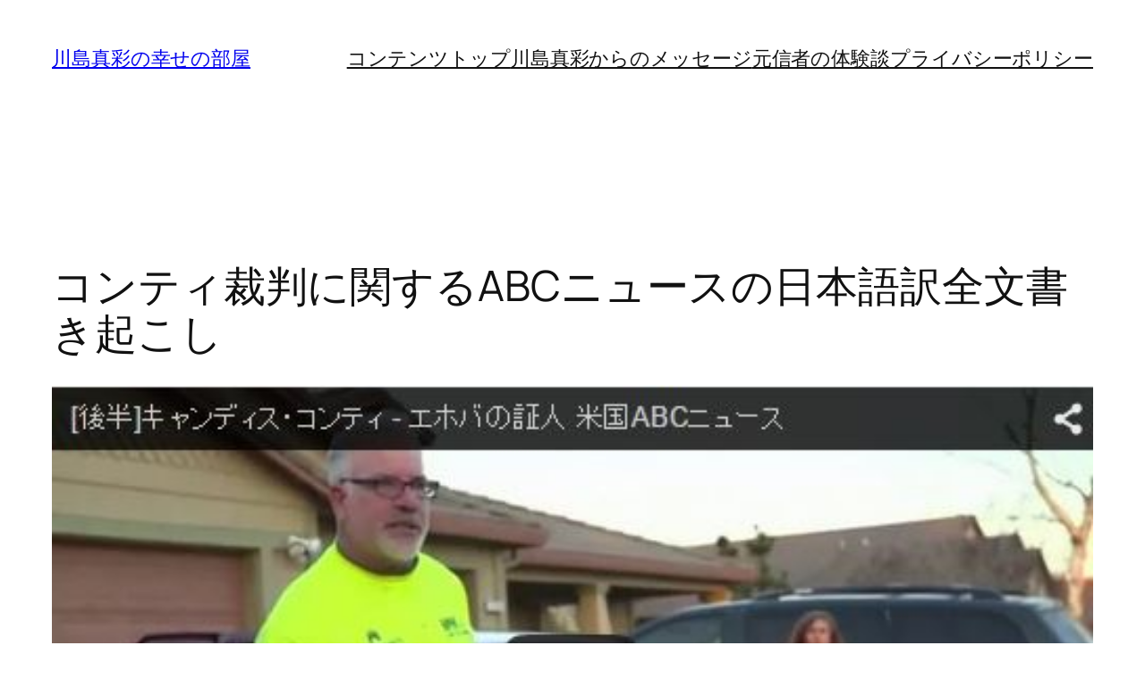

--- FILE ---
content_type: text/html; charset=UTF-8
request_url: https://maaya-kawashima.info/20150319/1419/
body_size: 114441
content:
<!DOCTYPE html><html lang="ja"><head><meta charset="UTF-8" /><meta name="viewport" content="width=device-width, initial-scale=1" /><meta name='robots' content='max-image-preview:large' /><style>img:is([sizes="auto" i], [sizes^="auto," i]) { contain-intrinsic-size: 3000px 1500px }</style><link media="all" href="https://maaya-kawashima.info/wp-content/cache/autoptimize/css/autoptimize_29fb39cca32960f03148b74e73aa0eea.css" rel="stylesheet"><title>コンティ裁判に関するABCニュースの日本語訳全文書き起こし &#8211; 川島真彩の幸せの部屋</title><link rel="alternate" type="application/rss+xml" title="川島真彩の幸せの部屋 &raquo; フィード" href="https://maaya-kawashima.info/feed/" /><link rel="alternate" type="application/rss+xml" title="川島真彩の幸せの部屋 &raquo; コメントフィード" href="https://maaya-kawashima.info/comments/feed/" /><link rel="alternate" type="application/rss+xml" title="川島真彩の幸せの部屋 &raquo; コンティ裁判に関するABCニュースの日本語訳全文書き起こし のコメントのフィード" href="https://maaya-kawashima.info/20150319/1419/feed/" />  <script src="//www.googletagmanager.com/gtag/js?id=G-4HCLWY53QC"  data-cfasync="false" data-wpfc-render="false" async></script> <script data-cfasync="false" data-wpfc-render="false">var em_version = '8.6.2';
				var em_track_user = true;
				var em_no_track_reason = '';
								var ExactMetricsDefaultLocations = {"page_location":"https:\/\/maaya-kawashima.info\/20150319\/1419\/"};
								if ( typeof ExactMetricsPrivacyGuardFilter === 'function' ) {
					var ExactMetricsLocations = (typeof ExactMetricsExcludeQuery === 'object') ? ExactMetricsPrivacyGuardFilter( ExactMetricsExcludeQuery ) : ExactMetricsPrivacyGuardFilter( ExactMetricsDefaultLocations );
				} else {
					var ExactMetricsLocations = (typeof ExactMetricsExcludeQuery === 'object') ? ExactMetricsExcludeQuery : ExactMetricsDefaultLocations;
				}

								var disableStrs = [
										'ga-disable-G-4HCLWY53QC',
									];

				/* Function to detect opted out users */
				function __gtagTrackerIsOptedOut() {
					for (var index = 0; index < disableStrs.length; index++) {
						if (document.cookie.indexOf(disableStrs[index] + '=true') > -1) {
							return true;
						}
					}

					return false;
				}

				/* Disable tracking if the opt-out cookie exists. */
				if (__gtagTrackerIsOptedOut()) {
					for (var index = 0; index < disableStrs.length; index++) {
						window[disableStrs[index]] = true;
					}
				}

				/* Opt-out function */
				function __gtagTrackerOptout() {
					for (var index = 0; index < disableStrs.length; index++) {
						document.cookie = disableStrs[index] + '=true; expires=Thu, 31 Dec 2099 23:59:59 UTC; path=/';
						window[disableStrs[index]] = true;
					}
				}

				if ('undefined' === typeof gaOptout) {
					function gaOptout() {
						__gtagTrackerOptout();
					}
				}
								window.dataLayer = window.dataLayer || [];

				window.ExactMetricsDualTracker = {
					helpers: {},
					trackers: {},
				};
				if (em_track_user) {
					function __gtagDataLayer() {
						dataLayer.push(arguments);
					}

					function __gtagTracker(type, name, parameters) {
						if (!parameters) {
							parameters = {};
						}

						if (parameters.send_to) {
							__gtagDataLayer.apply(null, arguments);
							return;
						}

						if (type === 'event') {
														parameters.send_to = exactmetrics_frontend.v4_id;
							var hookName = name;
							if (typeof parameters['event_category'] !== 'undefined') {
								hookName = parameters['event_category'] + ':' + name;
							}

							if (typeof ExactMetricsDualTracker.trackers[hookName] !== 'undefined') {
								ExactMetricsDualTracker.trackers[hookName](parameters);
							} else {
								__gtagDataLayer('event', name, parameters);
							}
							
						} else {
							__gtagDataLayer.apply(null, arguments);
						}
					}

					__gtagTracker('js', new Date());
					__gtagTracker('set', {
						'developer_id.dNDMyYj': true,
											});
					if ( ExactMetricsLocations.page_location ) {
						__gtagTracker('set', ExactMetricsLocations);
					}
										__gtagTracker('config', 'G-4HCLWY53QC', {"forceSSL":"true","anonymize_ip":"true","link_attribution":"true"} );
															window.gtag = __gtagTracker;										(function () {
						/* https://developers.google.com/analytics/devguides/collection/analyticsjs/ */
						/* ga and __gaTracker compatibility shim. */
						var noopfn = function () {
							return null;
						};
						var newtracker = function () {
							return new Tracker();
						};
						var Tracker = function () {
							return null;
						};
						var p = Tracker.prototype;
						p.get = noopfn;
						p.set = noopfn;
						p.send = function () {
							var args = Array.prototype.slice.call(arguments);
							args.unshift('send');
							__gaTracker.apply(null, args);
						};
						var __gaTracker = function () {
							var len = arguments.length;
							if (len === 0) {
								return;
							}
							var f = arguments[len - 1];
							if (typeof f !== 'object' || f === null || typeof f.hitCallback !== 'function') {
								if ('send' === arguments[0]) {
									var hitConverted, hitObject = false, action;
									if ('event' === arguments[1]) {
										if ('undefined' !== typeof arguments[3]) {
											hitObject = {
												'eventAction': arguments[3],
												'eventCategory': arguments[2],
												'eventLabel': arguments[4],
												'value': arguments[5] ? arguments[5] : 1,
											}
										}
									}
									if ('pageview' === arguments[1]) {
										if ('undefined' !== typeof arguments[2]) {
											hitObject = {
												'eventAction': 'page_view',
												'page_path': arguments[2],
											}
										}
									}
									if (typeof arguments[2] === 'object') {
										hitObject = arguments[2];
									}
									if (typeof arguments[5] === 'object') {
										Object.assign(hitObject, arguments[5]);
									}
									if ('undefined' !== typeof arguments[1].hitType) {
										hitObject = arguments[1];
										if ('pageview' === hitObject.hitType) {
											hitObject.eventAction = 'page_view';
										}
									}
									if (hitObject) {
										action = 'timing' === arguments[1].hitType ? 'timing_complete' : hitObject.eventAction;
										hitConverted = mapArgs(hitObject);
										__gtagTracker('event', action, hitConverted);
									}
								}
								return;
							}

							function mapArgs(args) {
								var arg, hit = {};
								var gaMap = {
									'eventCategory': 'event_category',
									'eventAction': 'event_action',
									'eventLabel': 'event_label',
									'eventValue': 'event_value',
									'nonInteraction': 'non_interaction',
									'timingCategory': 'event_category',
									'timingVar': 'name',
									'timingValue': 'value',
									'timingLabel': 'event_label',
									'page': 'page_path',
									'location': 'page_location',
									'title': 'page_title',
									'referrer' : 'page_referrer',
								};
								for (arg in args) {
																		if (!(!args.hasOwnProperty(arg) || !gaMap.hasOwnProperty(arg))) {
										hit[gaMap[arg]] = args[arg];
									} else {
										hit[arg] = args[arg];
									}
								}
								return hit;
							}

							try {
								f.hitCallback();
							} catch (ex) {
							}
						};
						__gaTracker.create = newtracker;
						__gaTracker.getByName = newtracker;
						__gaTracker.getAll = function () {
							return [];
						};
						__gaTracker.remove = noopfn;
						__gaTracker.loaded = true;
						window['__gaTracker'] = __gaTracker;
					})();
									} else {
										console.log("");
					(function () {
						function __gtagTracker() {
							return null;
						}

						window['__gtagTracker'] = __gtagTracker;
						window['gtag'] = __gtagTracker;
					})();
									}</script> <style id='wp-block-site-title-inline-css'>.wp-block-site-title{box-sizing:border-box}.wp-block-site-title :where(a){color:inherit;font-family:inherit;font-size:inherit;font-style:inherit;font-weight:inherit;letter-spacing:inherit;line-height:inherit;text-decoration:inherit}</style><style id='wp-block-navigation-link-inline-css'>.wp-block-navigation .wp-block-navigation-item__label{overflow-wrap:break-word}.wp-block-navigation .wp-block-navigation-item__description{display:none}.link-ui-tools{border-top:1px solid #f0f0f0;padding:8px}.link-ui-block-inserter{padding-top:8px}.link-ui-block-inserter__back{margin-left:8px;text-transform:uppercase}</style><style id='wp-block-group-inline-css'>.wp-block-group{box-sizing:border-box}:where(.wp-block-group.wp-block-group-is-layout-constrained){position:relative}</style><style id='wp-block-post-title-inline-css'>.wp-block-post-title{box-sizing:border-box;word-break:break-word}.wp-block-post-title :where(a){display:inline-block;font-family:inherit;font-size:inherit;font-style:inherit;font-weight:inherit;letter-spacing:inherit;line-height:inherit;text-decoration:inherit}</style><style id='wp-block-post-featured-image-inline-css'>.wp-block-post-featured-image{margin-left:0;margin-right:0}.wp-block-post-featured-image a{display:block;height:100%}.wp-block-post-featured-image :where(img){box-sizing:border-box;height:auto;max-width:100%;vertical-align:bottom;width:100%}.wp-block-post-featured-image.alignfull img,.wp-block-post-featured-image.alignwide img{width:100%}.wp-block-post-featured-image .wp-block-post-featured-image__overlay.has-background-dim{background-color:#000;inset:0;position:absolute}.wp-block-post-featured-image{position:relative}.wp-block-post-featured-image .wp-block-post-featured-image__overlay.has-background-gradient{background-color:initial}.wp-block-post-featured-image .wp-block-post-featured-image__overlay.has-background-dim-0{opacity:0}.wp-block-post-featured-image .wp-block-post-featured-image__overlay.has-background-dim-10{opacity:.1}.wp-block-post-featured-image .wp-block-post-featured-image__overlay.has-background-dim-20{opacity:.2}.wp-block-post-featured-image .wp-block-post-featured-image__overlay.has-background-dim-30{opacity:.3}.wp-block-post-featured-image .wp-block-post-featured-image__overlay.has-background-dim-40{opacity:.4}.wp-block-post-featured-image .wp-block-post-featured-image__overlay.has-background-dim-50{opacity:.5}.wp-block-post-featured-image .wp-block-post-featured-image__overlay.has-background-dim-60{opacity:.6}.wp-block-post-featured-image .wp-block-post-featured-image__overlay.has-background-dim-70{opacity:.7}.wp-block-post-featured-image .wp-block-post-featured-image__overlay.has-background-dim-80{opacity:.8}.wp-block-post-featured-image .wp-block-post-featured-image__overlay.has-background-dim-90{opacity:.9}.wp-block-post-featured-image .wp-block-post-featured-image__overlay.has-background-dim-100{opacity:1}.wp-block-post-featured-image:where(.alignleft,.alignright){width:100%}</style><style id='wp-block-paragraph-inline-css'>.is-small-text{font-size:.875em}.is-regular-text{font-size:1em}.is-large-text{font-size:2.25em}.is-larger-text{font-size:3em}.has-drop-cap:not(:focus):first-letter{float:left;font-size:8.4em;font-style:normal;font-weight:100;line-height:.68;margin:.05em .1em 0 0;text-transform:uppercase}body.rtl .has-drop-cap:not(:focus):first-letter{float:none;margin-left:.1em}p.has-drop-cap.has-background{overflow:hidden}:root :where(p.has-background){padding:1.25em 2.375em}:where(p.has-text-color:not(.has-link-color)) a{color:inherit}p.has-text-align-left[style*="writing-mode:vertical-lr"],p.has-text-align-right[style*="writing-mode:vertical-rl"]{rotate:180deg}</style><style id='wp-block-post-author-name-inline-css'>.wp-block-post-author-name{box-sizing:border-box}</style><style id='wp-block-post-terms-inline-css'>.wp-block-post-terms{box-sizing:border-box}.wp-block-post-terms .wp-block-post-terms__separator{white-space:pre-wrap}</style><style id='wp-block-post-content-inline-css'>.wp-block-post-content{display:flow-root}</style><style id='wp-block-post-navigation-link-inline-css'>.wp-block-post-navigation-link .wp-block-post-navigation-link__arrow-previous{display:inline-block;margin-right:1ch}.wp-block-post-navigation-link .wp-block-post-navigation-link__arrow-previous:not(.is-arrow-chevron){transform:scaleX(1)}.wp-block-post-navigation-link .wp-block-post-navigation-link__arrow-next{display:inline-block;margin-left:1ch}.wp-block-post-navigation-link .wp-block-post-navigation-link__arrow-next:not(.is-arrow-chevron){transform:scaleX(1)}.wp-block-post-navigation-link.has-text-align-left[style*="writing-mode: vertical-lr"],.wp-block-post-navigation-link.has-text-align-right[style*="writing-mode: vertical-rl"]{rotate:180deg}</style><style id='wp-block-heading-inline-css'>h1.has-background,h2.has-background,h3.has-background,h4.has-background,h5.has-background,h6.has-background{padding:1.25em 2.375em}h1.has-text-align-left[style*=writing-mode]:where([style*=vertical-lr]),h1.has-text-align-right[style*=writing-mode]:where([style*=vertical-rl]),h2.has-text-align-left[style*=writing-mode]:where([style*=vertical-lr]),h2.has-text-align-right[style*=writing-mode]:where([style*=vertical-rl]),h3.has-text-align-left[style*=writing-mode]:where([style*=vertical-lr]),h3.has-text-align-right[style*=writing-mode]:where([style*=vertical-rl]),h4.has-text-align-left[style*=writing-mode]:where([style*=vertical-lr]),h4.has-text-align-right[style*=writing-mode]:where([style*=vertical-rl]),h5.has-text-align-left[style*=writing-mode]:where([style*=vertical-lr]),h5.has-text-align-right[style*=writing-mode]:where([style*=vertical-rl]),h6.has-text-align-left[style*=writing-mode]:where([style*=vertical-lr]),h6.has-text-align-right[style*=writing-mode]:where([style*=vertical-rl]){rotate:180deg}</style><style id='wp-block-avatar-inline-css'>.wp-block-avatar{line-height:0}.wp-block-avatar,.wp-block-avatar img{box-sizing:border-box}.wp-block-avatar.aligncenter{text-align:center}</style><style id='wp-block-comment-date-inline-css'>.wp-block-comment-date{box-sizing:border-box}</style><style id='wp-block-comment-author-name-inline-css'>.wp-block-comment-author-name{box-sizing:border-box}</style><style id='wp-block-comment-content-inline-css'>.comment-awaiting-moderation{display:block;font-size:.875em;line-height:1.5}.wp-block-comment-content{box-sizing:border-box}</style><style id='wp-block-comment-edit-link-inline-css'>.wp-block-comment-edit-link{box-sizing:border-box}</style><style id='wp-block-comment-reply-link-inline-css'>.wp-block-comment-reply-link{box-sizing:border-box}</style><style id='wp-block-comment-template-inline-css'>.wp-block-comment-template{box-sizing:border-box;list-style:none;margin-bottom:0;max-width:100%;padding:0}.wp-block-comment-template li{clear:both}.wp-block-comment-template ol{list-style:none;margin-bottom:0;max-width:100%;padding-left:2rem}.wp-block-comment-template.alignleft{float:left}.wp-block-comment-template.aligncenter{margin-left:auto;margin-right:auto;width:fit-content}.wp-block-comment-template.alignright{float:right}</style><style id='wp-block-comments-pagination-inline-css'>.wp-block-comments-pagination>.wp-block-comments-pagination-next,.wp-block-comments-pagination>.wp-block-comments-pagination-numbers,.wp-block-comments-pagination>.wp-block-comments-pagination-previous{font-size:inherit;margin-bottom:.5em;margin-right:.5em}.wp-block-comments-pagination>.wp-block-comments-pagination-next:last-child,.wp-block-comments-pagination>.wp-block-comments-pagination-numbers:last-child,.wp-block-comments-pagination>.wp-block-comments-pagination-previous:last-child{margin-right:0}.wp-block-comments-pagination .wp-block-comments-pagination-previous-arrow{display:inline-block;margin-right:1ch}.wp-block-comments-pagination .wp-block-comments-pagination-previous-arrow:not(.is-arrow-chevron){transform:scaleX(1)}.wp-block-comments-pagination .wp-block-comments-pagination-next-arrow{display:inline-block;margin-left:1ch}.wp-block-comments-pagination .wp-block-comments-pagination-next-arrow:not(.is-arrow-chevron){transform:scaleX(1)}.wp-block-comments-pagination.aligncenter{justify-content:center}</style><style id='wp-block-post-comments-form-inline-css'>:where(.wp-block-post-comments-form) input:not([type=submit]),:where(.wp-block-post-comments-form) textarea{border:1px solid #949494;font-family:inherit;font-size:1em}:where(.wp-block-post-comments-form) input:where(:not([type=submit]):not([type=checkbox])),:where(.wp-block-post-comments-form) textarea{padding:calc(.667em + 2px)}.wp-block-post-comments-form{box-sizing:border-box}.wp-block-post-comments-form[style*=font-weight] :where(.comment-reply-title){font-weight:inherit}.wp-block-post-comments-form[style*=font-family] :where(.comment-reply-title){font-family:inherit}.wp-block-post-comments-form[class*=-font-size] :where(.comment-reply-title),.wp-block-post-comments-form[style*=font-size] :where(.comment-reply-title){font-size:inherit}.wp-block-post-comments-form[style*=line-height] :where(.comment-reply-title){line-height:inherit}.wp-block-post-comments-form[style*=font-style] :where(.comment-reply-title){font-style:inherit}.wp-block-post-comments-form[style*=letter-spacing] :where(.comment-reply-title){letter-spacing:inherit}.wp-block-post-comments-form :where(input[type=submit]){box-shadow:none;cursor:pointer;display:inline-block;overflow-wrap:break-word;text-align:center}.wp-block-post-comments-form .comment-form input:not([type=submit]):not([type=checkbox]):not([type=hidden]),.wp-block-post-comments-form .comment-form textarea{box-sizing:border-box;display:block;width:100%}.wp-block-post-comments-form .comment-form-author label,.wp-block-post-comments-form .comment-form-email label,.wp-block-post-comments-form .comment-form-url label{display:block;margin-bottom:.25em}.wp-block-post-comments-form .comment-form-cookies-consent{display:flex;gap:.25em}.wp-block-post-comments-form .comment-form-cookies-consent #wp-comment-cookies-consent{margin-top:.35em}.wp-block-post-comments-form .comment-reply-title{margin-bottom:0}.wp-block-post-comments-form .comment-reply-title :where(small){font-size:var(--wp--preset--font-size--medium,smaller);margin-left:.5em}</style><style id='wp-block-buttons-inline-css'>.wp-block-buttons{box-sizing:border-box}.wp-block-buttons.is-vertical{flex-direction:column}.wp-block-buttons.is-vertical>.wp-block-button:last-child{margin-bottom:0}.wp-block-buttons>.wp-block-button{display:inline-block;margin:0}.wp-block-buttons.is-content-justification-left{justify-content:flex-start}.wp-block-buttons.is-content-justification-left.is-vertical{align-items:flex-start}.wp-block-buttons.is-content-justification-center{justify-content:center}.wp-block-buttons.is-content-justification-center.is-vertical{align-items:center}.wp-block-buttons.is-content-justification-right{justify-content:flex-end}.wp-block-buttons.is-content-justification-right.is-vertical{align-items:flex-end}.wp-block-buttons.is-content-justification-space-between{justify-content:space-between}.wp-block-buttons.aligncenter{text-align:center}.wp-block-buttons:not(.is-content-justification-space-between,.is-content-justification-right,.is-content-justification-left,.is-content-justification-center) .wp-block-button.aligncenter{margin-left:auto;margin-right:auto;width:100%}.wp-block-buttons[style*=text-decoration] .wp-block-button,.wp-block-buttons[style*=text-decoration] .wp-block-button__link{text-decoration:inherit}.wp-block-buttons.has-custom-font-size .wp-block-button__link{font-size:inherit}.wp-block-buttons .wp-block-button__link{width:100%}.wp-block-button.aligncenter{text-align:center}</style><style id='wp-block-button-inline-css'>.wp-block-button__link{align-content:center;box-sizing:border-box;cursor:pointer;display:inline-block;height:100%;text-align:center;word-break:break-word}.wp-block-button__link.aligncenter{text-align:center}.wp-block-button__link.alignright{text-align:right}:where(.wp-block-button__link){border-radius:9999px;box-shadow:none;padding:calc(.667em + 2px) calc(1.333em + 2px);text-decoration:none}.wp-block-button[style*=text-decoration] .wp-block-button__link{text-decoration:inherit}.wp-block-buttons>.wp-block-button.has-custom-width{max-width:none}.wp-block-buttons>.wp-block-button.has-custom-width .wp-block-button__link{width:100%}.wp-block-buttons>.wp-block-button.has-custom-font-size .wp-block-button__link{font-size:inherit}.wp-block-buttons>.wp-block-button.wp-block-button__width-25{width:calc(25% - var(--wp--style--block-gap, .5em)*.75)}.wp-block-buttons>.wp-block-button.wp-block-button__width-50{width:calc(50% - var(--wp--style--block-gap, .5em)*.5)}.wp-block-buttons>.wp-block-button.wp-block-button__width-75{width:calc(75% - var(--wp--style--block-gap, .5em)*.25)}.wp-block-buttons>.wp-block-button.wp-block-button__width-100{flex-basis:100%;width:100%}.wp-block-buttons.is-vertical>.wp-block-button.wp-block-button__width-25{width:25%}.wp-block-buttons.is-vertical>.wp-block-button.wp-block-button__width-50{width:50%}.wp-block-buttons.is-vertical>.wp-block-button.wp-block-button__width-75{width:75%}.wp-block-button.is-style-squared,.wp-block-button__link.wp-block-button.is-style-squared{border-radius:0}.wp-block-button.no-border-radius,.wp-block-button__link.no-border-radius{border-radius:0!important}:root :where(.wp-block-button .wp-block-button__link.is-style-outline),:root :where(.wp-block-button.is-style-outline>.wp-block-button__link){border:2px solid;padding:.667em 1.333em}:root :where(.wp-block-button .wp-block-button__link.is-style-outline:not(.has-text-color)),:root :where(.wp-block-button.is-style-outline>.wp-block-button__link:not(.has-text-color)){color:currentColor}:root :where(.wp-block-button .wp-block-button__link.is-style-outline:not(.has-background)),:root :where(.wp-block-button.is-style-outline>.wp-block-button__link:not(.has-background)){background-color:initial;background-image:none}</style><style id='wp-block-comments-inline-css'>.wp-block-post-comments{box-sizing:border-box}.wp-block-post-comments .alignleft{float:left}.wp-block-post-comments .alignright{float:right}.wp-block-post-comments .navigation:after{clear:both;content:"";display:table}.wp-block-post-comments .commentlist{clear:both;list-style:none;margin:0;padding:0}.wp-block-post-comments .commentlist .comment{min-height:2.25em;padding-left:3.25em}.wp-block-post-comments .commentlist .comment p{font-size:1em;line-height:1.8;margin:1em 0}.wp-block-post-comments .commentlist .children{list-style:none;margin:0;padding:0}.wp-block-post-comments .comment-author{line-height:1.5}.wp-block-post-comments .comment-author .avatar{border-radius:1.5em;display:block;float:left;height:2.5em;margin-right:.75em;margin-top:.5em;width:2.5em}.wp-block-post-comments .comment-author cite{font-style:normal}.wp-block-post-comments .comment-meta{font-size:.875em;line-height:1.5}.wp-block-post-comments .comment-meta b{font-weight:400}.wp-block-post-comments .comment-meta .comment-awaiting-moderation{display:block;margin-bottom:1em;margin-top:1em}.wp-block-post-comments .comment-body .commentmetadata{font-size:.875em}.wp-block-post-comments .comment-form-author label,.wp-block-post-comments .comment-form-comment label,.wp-block-post-comments .comment-form-email label,.wp-block-post-comments .comment-form-url label{display:block;margin-bottom:.25em}.wp-block-post-comments .comment-form input:not([type=submit]):not([type=checkbox]),.wp-block-post-comments .comment-form textarea{box-sizing:border-box;display:block;width:100%}.wp-block-post-comments .comment-form-cookies-consent{display:flex;gap:.25em}.wp-block-post-comments .comment-form-cookies-consent #wp-comment-cookies-consent{margin-top:.35em}.wp-block-post-comments .comment-reply-title{margin-bottom:0}.wp-block-post-comments .comment-reply-title :where(small){font-size:var(--wp--preset--font-size--medium,smaller);margin-left:.5em}.wp-block-post-comments .reply{font-size:.875em;margin-bottom:1.4em}.wp-block-post-comments input:not([type=submit]),.wp-block-post-comments textarea{border:1px solid #949494;font-family:inherit;font-size:1em}.wp-block-post-comments input:not([type=submit]):not([type=checkbox]),.wp-block-post-comments textarea{padding:calc(.667em + 2px)}:where(.wp-block-post-comments input[type=submit]){border:none}.wp-block-comments{box-sizing:border-box}</style><style id='wp-block-post-date-inline-css'>.wp-block-post-date{box-sizing:border-box}</style><style id='wp-block-post-template-inline-css'>.wp-block-post-template{box-sizing:border-box;list-style:none;margin-bottom:0;margin-top:0;max-width:100%;padding:0}.wp-block-post-template.is-flex-container{display:flex;flex-direction:row;flex-wrap:wrap;gap:1.25em}.wp-block-post-template.is-flex-container>li{margin:0;width:100%}@media (min-width:600px){.wp-block-post-template.is-flex-container.is-flex-container.columns-2>li{width:calc(50% - .625em)}.wp-block-post-template.is-flex-container.is-flex-container.columns-3>li{width:calc(33.33333% - .83333em)}.wp-block-post-template.is-flex-container.is-flex-container.columns-4>li{width:calc(25% - .9375em)}.wp-block-post-template.is-flex-container.is-flex-container.columns-5>li{width:calc(20% - 1em)}.wp-block-post-template.is-flex-container.is-flex-container.columns-6>li{width:calc(16.66667% - 1.04167em)}}@media (max-width:600px){.wp-block-post-template-is-layout-grid.wp-block-post-template-is-layout-grid.wp-block-post-template-is-layout-grid.wp-block-post-template-is-layout-grid{grid-template-columns:1fr}}.wp-block-post-template-is-layout-constrained>li>.alignright,.wp-block-post-template-is-layout-flow>li>.alignright{float:right;margin-inline-end:0;margin-inline-start:2em}.wp-block-post-template-is-layout-constrained>li>.alignleft,.wp-block-post-template-is-layout-flow>li>.alignleft{float:left;margin-inline-end:2em;margin-inline-start:0}.wp-block-post-template-is-layout-constrained>li>.aligncenter,.wp-block-post-template-is-layout-flow>li>.aligncenter{margin-inline-end:auto;margin-inline-start:auto}</style><style id='wp-block-site-logo-inline-css'>.wp-block-site-logo{box-sizing:border-box;line-height:0}.wp-block-site-logo a{display:inline-block;line-height:0}.wp-block-site-logo.is-default-size img{height:auto;width:120px}.wp-block-site-logo img{height:auto;max-width:100%}.wp-block-site-logo a,.wp-block-site-logo img{border-radius:inherit}.wp-block-site-logo.aligncenter{margin-left:auto;margin-right:auto;text-align:center}:root :where(.wp-block-site-logo.is-style-rounded){border-radius:9999px}</style><style id='wp-block-site-tagline-inline-css'>.wp-block-site-tagline{box-sizing:border-box}</style><style id='wp-block-spacer-inline-css'>.wp-block-spacer{clear:both}</style><style id='wp-block-columns-inline-css'>.wp-block-columns{align-items:normal!important;box-sizing:border-box;display:flex;flex-wrap:wrap!important}@media (min-width:782px){.wp-block-columns{flex-wrap:nowrap!important}}.wp-block-columns.are-vertically-aligned-top{align-items:flex-start}.wp-block-columns.are-vertically-aligned-center{align-items:center}.wp-block-columns.are-vertically-aligned-bottom{align-items:flex-end}@media (max-width:781px){.wp-block-columns:not(.is-not-stacked-on-mobile)>.wp-block-column{flex-basis:100%!important}}@media (min-width:782px){.wp-block-columns:not(.is-not-stacked-on-mobile)>.wp-block-column{flex-basis:0;flex-grow:1}.wp-block-columns:not(.is-not-stacked-on-mobile)>.wp-block-column[style*=flex-basis]{flex-grow:0}}.wp-block-columns.is-not-stacked-on-mobile{flex-wrap:nowrap!important}.wp-block-columns.is-not-stacked-on-mobile>.wp-block-column{flex-basis:0;flex-grow:1}.wp-block-columns.is-not-stacked-on-mobile>.wp-block-column[style*=flex-basis]{flex-grow:0}:where(.wp-block-columns){margin-bottom:1.75em}:where(.wp-block-columns.has-background){padding:1.25em 2.375em}.wp-block-column{flex-grow:1;min-width:0;overflow-wrap:break-word;word-break:break-word}.wp-block-column.is-vertically-aligned-top{align-self:flex-start}.wp-block-column.is-vertically-aligned-center{align-self:center}.wp-block-column.is-vertically-aligned-bottom{align-self:flex-end}.wp-block-column.is-vertically-aligned-stretch{align-self:stretch}.wp-block-column.is-vertically-aligned-bottom,.wp-block-column.is-vertically-aligned-center,.wp-block-column.is-vertically-aligned-top{width:100%}</style><style id='global-styles-inline-css'>:root{--wp--preset--aspect-ratio--square: 1;--wp--preset--aspect-ratio--4-3: 4/3;--wp--preset--aspect-ratio--3-4: 3/4;--wp--preset--aspect-ratio--3-2: 3/2;--wp--preset--aspect-ratio--2-3: 2/3;--wp--preset--aspect-ratio--16-9: 16/9;--wp--preset--aspect-ratio--9-16: 9/16;--wp--preset--color--black: #000000;--wp--preset--color--cyan-bluish-gray: #abb8c3;--wp--preset--color--white: #ffffff;--wp--preset--color--pale-pink: #f78da7;--wp--preset--color--vivid-red: #cf2e2e;--wp--preset--color--luminous-vivid-orange: #ff6900;--wp--preset--color--luminous-vivid-amber: #fcb900;--wp--preset--color--light-green-cyan: #7bdcb5;--wp--preset--color--vivid-green-cyan: #00d084;--wp--preset--color--pale-cyan-blue: #8ed1fc;--wp--preset--color--vivid-cyan-blue: #0693e3;--wp--preset--color--vivid-purple: #9b51e0;--wp--preset--color--base: #FFFFFF;--wp--preset--color--contrast: #111111;--wp--preset--color--accent-1: #FFEE58;--wp--preset--color--accent-2: #F6CFF4;--wp--preset--color--accent-3: #503AA8;--wp--preset--color--accent-4: #686868;--wp--preset--color--accent-5: #FBFAF3;--wp--preset--color--accent-6: color-mix(in srgb, currentColor 20%, transparent);--wp--preset--gradient--vivid-cyan-blue-to-vivid-purple: linear-gradient(135deg,rgba(6,147,227,1) 0%,rgb(155,81,224) 100%);--wp--preset--gradient--light-green-cyan-to-vivid-green-cyan: linear-gradient(135deg,rgb(122,220,180) 0%,rgb(0,208,130) 100%);--wp--preset--gradient--luminous-vivid-amber-to-luminous-vivid-orange: linear-gradient(135deg,rgba(252,185,0,1) 0%,rgba(255,105,0,1) 100%);--wp--preset--gradient--luminous-vivid-orange-to-vivid-red: linear-gradient(135deg,rgba(255,105,0,1) 0%,rgb(207,46,46) 100%);--wp--preset--gradient--very-light-gray-to-cyan-bluish-gray: linear-gradient(135deg,rgb(238,238,238) 0%,rgb(169,184,195) 100%);--wp--preset--gradient--cool-to-warm-spectrum: linear-gradient(135deg,rgb(74,234,220) 0%,rgb(151,120,209) 20%,rgb(207,42,186) 40%,rgb(238,44,130) 60%,rgb(251,105,98) 80%,rgb(254,248,76) 100%);--wp--preset--gradient--blush-light-purple: linear-gradient(135deg,rgb(255,206,236) 0%,rgb(152,150,240) 100%);--wp--preset--gradient--blush-bordeaux: linear-gradient(135deg,rgb(254,205,165) 0%,rgb(254,45,45) 50%,rgb(107,0,62) 100%);--wp--preset--gradient--luminous-dusk: linear-gradient(135deg,rgb(255,203,112) 0%,rgb(199,81,192) 50%,rgb(65,88,208) 100%);--wp--preset--gradient--pale-ocean: linear-gradient(135deg,rgb(255,245,203) 0%,rgb(182,227,212) 50%,rgb(51,167,181) 100%);--wp--preset--gradient--electric-grass: linear-gradient(135deg,rgb(202,248,128) 0%,rgb(113,206,126) 100%);--wp--preset--gradient--midnight: linear-gradient(135deg,rgb(2,3,129) 0%,rgb(40,116,252) 100%);--wp--preset--font-size--small: 0.875rem;--wp--preset--font-size--medium: clamp(1rem, 1rem + ((1vw - 0.2rem) * 0.196), 1.125rem);--wp--preset--font-size--large: clamp(1.125rem, 1.125rem + ((1vw - 0.2rem) * 0.392), 1.375rem);--wp--preset--font-size--x-large: clamp(1.75rem, 1.75rem + ((1vw - 0.2rem) * 0.392), 2rem);--wp--preset--font-size--xx-large: clamp(2.15rem, 2.15rem + ((1vw - 0.2rem) * 1.333), 3rem);--wp--preset--font-family--manrope: Manrope, sans-serif;--wp--preset--font-family--fira-code: "Fira Code", monospace;--wp--preset--spacing--20: 10px;--wp--preset--spacing--30: 20px;--wp--preset--spacing--40: 30px;--wp--preset--spacing--50: clamp(30px, 5vw, 50px);--wp--preset--spacing--60: clamp(30px, 7vw, 70px);--wp--preset--spacing--70: clamp(50px, 7vw, 90px);--wp--preset--spacing--80: clamp(70px, 10vw, 140px);--wp--preset--shadow--natural: 6px 6px 9px rgba(0, 0, 0, 0.2);--wp--preset--shadow--deep: 12px 12px 50px rgba(0, 0, 0, 0.4);--wp--preset--shadow--sharp: 6px 6px 0px rgba(0, 0, 0, 0.2);--wp--preset--shadow--outlined: 6px 6px 0px -3px rgba(255, 255, 255, 1), 6px 6px rgba(0, 0, 0, 1);--wp--preset--shadow--crisp: 6px 6px 0px rgba(0, 0, 0, 1);}:root { --wp--style--global--content-size: 645px;--wp--style--global--wide-size: 1340px; }:where(body) { margin: 0; }.wp-site-blocks { padding-top: var(--wp--style--root--padding-top); padding-bottom: var(--wp--style--root--padding-bottom); }.has-global-padding { padding-right: var(--wp--style--root--padding-right); padding-left: var(--wp--style--root--padding-left); }.has-global-padding > .alignfull { margin-right: calc(var(--wp--style--root--padding-right) * -1); margin-left: calc(var(--wp--style--root--padding-left) * -1); }.has-global-padding :where(:not(.alignfull.is-layout-flow) > .has-global-padding:not(.wp-block-block, .alignfull)) { padding-right: 0; padding-left: 0; }.has-global-padding :where(:not(.alignfull.is-layout-flow) > .has-global-padding:not(.wp-block-block, .alignfull)) > .alignfull { margin-left: 0; margin-right: 0; }.wp-site-blocks > .alignleft { float: left; margin-right: 2em; }.wp-site-blocks > .alignright { float: right; margin-left: 2em; }.wp-site-blocks > .aligncenter { justify-content: center; margin-left: auto; margin-right: auto; }:where(.wp-site-blocks) > * { margin-block-start: 1.2rem; margin-block-end: 0; }:where(.wp-site-blocks) > :first-child { margin-block-start: 0; }:where(.wp-site-blocks) > :last-child { margin-block-end: 0; }:root { --wp--style--block-gap: 1.2rem; }:root :where(.is-layout-flow) > :first-child{margin-block-start: 0;}:root :where(.is-layout-flow) > :last-child{margin-block-end: 0;}:root :where(.is-layout-flow) > *{margin-block-start: 1.2rem;margin-block-end: 0;}:root :where(.is-layout-constrained) > :first-child{margin-block-start: 0;}:root :where(.is-layout-constrained) > :last-child{margin-block-end: 0;}:root :where(.is-layout-constrained) > *{margin-block-start: 1.2rem;margin-block-end: 0;}:root :where(.is-layout-flex){gap: 1.2rem;}:root :where(.is-layout-grid){gap: 1.2rem;}.is-layout-flow > .alignleft{float: left;margin-inline-start: 0;margin-inline-end: 2em;}.is-layout-flow > .alignright{float: right;margin-inline-start: 2em;margin-inline-end: 0;}.is-layout-flow > .aligncenter{margin-left: auto !important;margin-right: auto !important;}.is-layout-constrained > .alignleft{float: left;margin-inline-start: 0;margin-inline-end: 2em;}.is-layout-constrained > .alignright{float: right;margin-inline-start: 2em;margin-inline-end: 0;}.is-layout-constrained > .aligncenter{margin-left: auto !important;margin-right: auto !important;}.is-layout-constrained > :where(:not(.alignleft):not(.alignright):not(.alignfull)){max-width: var(--wp--style--global--content-size);margin-left: auto !important;margin-right: auto !important;}.is-layout-constrained > .alignwide{max-width: var(--wp--style--global--wide-size);}body .is-layout-flex{display: flex;}.is-layout-flex{flex-wrap: wrap;align-items: center;}.is-layout-flex > :is(*, div){margin: 0;}body .is-layout-grid{display: grid;}.is-layout-grid > :is(*, div){margin: 0;}body{background-color: var(--wp--preset--color--base);color: var(--wp--preset--color--contrast);font-family: var(--wp--preset--font-family--manrope);font-size: var(--wp--preset--font-size--large);font-weight: 300;letter-spacing: -0.1px;line-height: 1.4;--wp--style--root--padding-top: 0px;--wp--style--root--padding-right: var(--wp--preset--spacing--50);--wp--style--root--padding-bottom: 0px;--wp--style--root--padding-left: var(--wp--preset--spacing--50);}a:where(:not(.wp-element-button)){color: currentColor;text-decoration: underline;}:root :where(a:where(:not(.wp-element-button)):hover){text-decoration: none;}h1, h2, h3, h4, h5, h6{font-weight: 400;letter-spacing: -0.1px;line-height: 1.125;}h1{font-size: var(--wp--preset--font-size--xx-large);}h2{font-size: var(--wp--preset--font-size--x-large);}h3{font-size: var(--wp--preset--font-size--large);}h4{font-size: var(--wp--preset--font-size--medium);}h5{font-size: var(--wp--preset--font-size--small);letter-spacing: 0.5px;}h6{font-size: var(--wp--preset--font-size--small);font-weight: 700;letter-spacing: 1.4px;text-transform: uppercase;}:root :where(.wp-element-button, .wp-block-button__link){background-color: var(--wp--preset--color--contrast);border-width: 0;color: var(--wp--preset--color--base);font-family: inherit;font-size: var(--wp--preset--font-size--medium);line-height: inherit;padding-top: 1rem;padding-right: 2.25rem;padding-bottom: 1rem;padding-left: 2.25rem;text-decoration: none;}:root :where(.wp-element-button:hover, .wp-block-button__link:hover){background-color: color-mix(in srgb, var(--wp--preset--color--contrast) 85%, transparent);border-color: transparent;color: var(--wp--preset--color--base);}:root :where(.wp-element-button:focus, .wp-block-button__link:focus){outline-color: var(--wp--preset--color--accent-4);outline-offset: 2px;}:root :where(.wp-element-caption, .wp-block-audio figcaption, .wp-block-embed figcaption, .wp-block-gallery figcaption, .wp-block-image figcaption, .wp-block-table figcaption, .wp-block-video figcaption){font-size: var(--wp--preset--font-size--small);line-height: 1.4;}.has-black-color{color: var(--wp--preset--color--black) !important;}.has-cyan-bluish-gray-color{color: var(--wp--preset--color--cyan-bluish-gray) !important;}.has-white-color{color: var(--wp--preset--color--white) !important;}.has-pale-pink-color{color: var(--wp--preset--color--pale-pink) !important;}.has-vivid-red-color{color: var(--wp--preset--color--vivid-red) !important;}.has-luminous-vivid-orange-color{color: var(--wp--preset--color--luminous-vivid-orange) !important;}.has-luminous-vivid-amber-color{color: var(--wp--preset--color--luminous-vivid-amber) !important;}.has-light-green-cyan-color{color: var(--wp--preset--color--light-green-cyan) !important;}.has-vivid-green-cyan-color{color: var(--wp--preset--color--vivid-green-cyan) !important;}.has-pale-cyan-blue-color{color: var(--wp--preset--color--pale-cyan-blue) !important;}.has-vivid-cyan-blue-color{color: var(--wp--preset--color--vivid-cyan-blue) !important;}.has-vivid-purple-color{color: var(--wp--preset--color--vivid-purple) !important;}.has-base-color{color: var(--wp--preset--color--base) !important;}.has-contrast-color{color: var(--wp--preset--color--contrast) !important;}.has-accent-1-color{color: var(--wp--preset--color--accent-1) !important;}.has-accent-2-color{color: var(--wp--preset--color--accent-2) !important;}.has-accent-3-color{color: var(--wp--preset--color--accent-3) !important;}.has-accent-4-color{color: var(--wp--preset--color--accent-4) !important;}.has-accent-5-color{color: var(--wp--preset--color--accent-5) !important;}.has-accent-6-color{color: var(--wp--preset--color--accent-6) !important;}.has-black-background-color{background-color: var(--wp--preset--color--black) !important;}.has-cyan-bluish-gray-background-color{background-color: var(--wp--preset--color--cyan-bluish-gray) !important;}.has-white-background-color{background-color: var(--wp--preset--color--white) !important;}.has-pale-pink-background-color{background-color: var(--wp--preset--color--pale-pink) !important;}.has-vivid-red-background-color{background-color: var(--wp--preset--color--vivid-red) !important;}.has-luminous-vivid-orange-background-color{background-color: var(--wp--preset--color--luminous-vivid-orange) !important;}.has-luminous-vivid-amber-background-color{background-color: var(--wp--preset--color--luminous-vivid-amber) !important;}.has-light-green-cyan-background-color{background-color: var(--wp--preset--color--light-green-cyan) !important;}.has-vivid-green-cyan-background-color{background-color: var(--wp--preset--color--vivid-green-cyan) !important;}.has-pale-cyan-blue-background-color{background-color: var(--wp--preset--color--pale-cyan-blue) !important;}.has-vivid-cyan-blue-background-color{background-color: var(--wp--preset--color--vivid-cyan-blue) !important;}.has-vivid-purple-background-color{background-color: var(--wp--preset--color--vivid-purple) !important;}.has-base-background-color{background-color: var(--wp--preset--color--base) !important;}.has-contrast-background-color{background-color: var(--wp--preset--color--contrast) !important;}.has-accent-1-background-color{background-color: var(--wp--preset--color--accent-1) !important;}.has-accent-2-background-color{background-color: var(--wp--preset--color--accent-2) !important;}.has-accent-3-background-color{background-color: var(--wp--preset--color--accent-3) !important;}.has-accent-4-background-color{background-color: var(--wp--preset--color--accent-4) !important;}.has-accent-5-background-color{background-color: var(--wp--preset--color--accent-5) !important;}.has-accent-6-background-color{background-color: var(--wp--preset--color--accent-6) !important;}.has-black-border-color{border-color: var(--wp--preset--color--black) !important;}.has-cyan-bluish-gray-border-color{border-color: var(--wp--preset--color--cyan-bluish-gray) !important;}.has-white-border-color{border-color: var(--wp--preset--color--white) !important;}.has-pale-pink-border-color{border-color: var(--wp--preset--color--pale-pink) !important;}.has-vivid-red-border-color{border-color: var(--wp--preset--color--vivid-red) !important;}.has-luminous-vivid-orange-border-color{border-color: var(--wp--preset--color--luminous-vivid-orange) !important;}.has-luminous-vivid-amber-border-color{border-color: var(--wp--preset--color--luminous-vivid-amber) !important;}.has-light-green-cyan-border-color{border-color: var(--wp--preset--color--light-green-cyan) !important;}.has-vivid-green-cyan-border-color{border-color: var(--wp--preset--color--vivid-green-cyan) !important;}.has-pale-cyan-blue-border-color{border-color: var(--wp--preset--color--pale-cyan-blue) !important;}.has-vivid-cyan-blue-border-color{border-color: var(--wp--preset--color--vivid-cyan-blue) !important;}.has-vivid-purple-border-color{border-color: var(--wp--preset--color--vivid-purple) !important;}.has-base-border-color{border-color: var(--wp--preset--color--base) !important;}.has-contrast-border-color{border-color: var(--wp--preset--color--contrast) !important;}.has-accent-1-border-color{border-color: var(--wp--preset--color--accent-1) !important;}.has-accent-2-border-color{border-color: var(--wp--preset--color--accent-2) !important;}.has-accent-3-border-color{border-color: var(--wp--preset--color--accent-3) !important;}.has-accent-4-border-color{border-color: var(--wp--preset--color--accent-4) !important;}.has-accent-5-border-color{border-color: var(--wp--preset--color--accent-5) !important;}.has-accent-6-border-color{border-color: var(--wp--preset--color--accent-6) !important;}.has-vivid-cyan-blue-to-vivid-purple-gradient-background{background: var(--wp--preset--gradient--vivid-cyan-blue-to-vivid-purple) !important;}.has-light-green-cyan-to-vivid-green-cyan-gradient-background{background: var(--wp--preset--gradient--light-green-cyan-to-vivid-green-cyan) !important;}.has-luminous-vivid-amber-to-luminous-vivid-orange-gradient-background{background: var(--wp--preset--gradient--luminous-vivid-amber-to-luminous-vivid-orange) !important;}.has-luminous-vivid-orange-to-vivid-red-gradient-background{background: var(--wp--preset--gradient--luminous-vivid-orange-to-vivid-red) !important;}.has-very-light-gray-to-cyan-bluish-gray-gradient-background{background: var(--wp--preset--gradient--very-light-gray-to-cyan-bluish-gray) !important;}.has-cool-to-warm-spectrum-gradient-background{background: var(--wp--preset--gradient--cool-to-warm-spectrum) !important;}.has-blush-light-purple-gradient-background{background: var(--wp--preset--gradient--blush-light-purple) !important;}.has-blush-bordeaux-gradient-background{background: var(--wp--preset--gradient--blush-bordeaux) !important;}.has-luminous-dusk-gradient-background{background: var(--wp--preset--gradient--luminous-dusk) !important;}.has-pale-ocean-gradient-background{background: var(--wp--preset--gradient--pale-ocean) !important;}.has-electric-grass-gradient-background{background: var(--wp--preset--gradient--electric-grass) !important;}.has-midnight-gradient-background{background: var(--wp--preset--gradient--midnight) !important;}.has-small-font-size{font-size: var(--wp--preset--font-size--small) !important;}.has-medium-font-size{font-size: var(--wp--preset--font-size--medium) !important;}.has-large-font-size{font-size: var(--wp--preset--font-size--large) !important;}.has-x-large-font-size{font-size: var(--wp--preset--font-size--x-large) !important;}.has-xx-large-font-size{font-size: var(--wp--preset--font-size--xx-large) !important;}.has-manrope-font-family{font-family: var(--wp--preset--font-family--manrope) !important;}.has-fira-code-font-family{font-family: var(--wp--preset--font-family--fira-code) !important;}
:root :where(.wp-block-columns-is-layout-flow) > :first-child{margin-block-start: 0;}:root :where(.wp-block-columns-is-layout-flow) > :last-child{margin-block-end: 0;}:root :where(.wp-block-columns-is-layout-flow) > *{margin-block-start: var(--wp--preset--spacing--50);margin-block-end: 0;}:root :where(.wp-block-columns-is-layout-constrained) > :first-child{margin-block-start: 0;}:root :where(.wp-block-columns-is-layout-constrained) > :last-child{margin-block-end: 0;}:root :where(.wp-block-columns-is-layout-constrained) > *{margin-block-start: var(--wp--preset--spacing--50);margin-block-end: 0;}:root :where(.wp-block-columns-is-layout-flex){gap: var(--wp--preset--spacing--50);}:root :where(.wp-block-columns-is-layout-grid){gap: var(--wp--preset--spacing--50);}
:root :where(.wp-block-avatar img){border-radius: 100px;}
:root :where(.wp-block-buttons-is-layout-flow) > :first-child{margin-block-start: 0;}:root :where(.wp-block-buttons-is-layout-flow) > :last-child{margin-block-end: 0;}:root :where(.wp-block-buttons-is-layout-flow) > *{margin-block-start: 16px;margin-block-end: 0;}:root :where(.wp-block-buttons-is-layout-constrained) > :first-child{margin-block-start: 0;}:root :where(.wp-block-buttons-is-layout-constrained) > :last-child{margin-block-end: 0;}:root :where(.wp-block-buttons-is-layout-constrained) > *{margin-block-start: 16px;margin-block-end: 0;}:root :where(.wp-block-buttons-is-layout-flex){gap: 16px;}:root :where(.wp-block-buttons-is-layout-grid){gap: 16px;}
:root :where(.wp-block-comment-author-name){color: var(--wp--preset--color--accent-4);font-size: var(--wp--preset--font-size--small);margin-top: 5px;margin-bottom: 0px;}
:root :where(.wp-block-comment-author-name a:where(:not(.wp-element-button))){color: var(--wp--preset--color--accent-4);text-decoration: none;}
:root :where(.wp-block-comment-author-name a:where(:not(.wp-element-button)):hover){text-decoration: underline;}
:root :where(.wp-block-comment-content){font-size: var(--wp--preset--font-size--medium);margin-top: var(--wp--preset--spacing--30);margin-bottom: var(--wp--preset--spacing--30);}
:root :where(.wp-block-comment-date){color: var(--wp--preset--color--contrast);font-size: var(--wp--preset--font-size--small);}
:root :where(.wp-block-comment-date a:where(:not(.wp-element-button))){color: var(--wp--preset--color--contrast);}
:root :where(.wp-block-comment-edit-link){font-size: var(--wp--preset--font-size--small);}
:root :where(.wp-block-comment-edit-link a:where(:not(.wp-element-button))){color: var(--wp--preset--color--contrast);}
:root :where(.wp-block-comment-reply-link){font-size: var(--wp--preset--font-size--small);}
:root :where(.wp-block-comment-reply-link a:where(:not(.wp-element-button))){color: var(--wp--preset--color--contrast);}
:root :where(.wp-block-post-comments-form){font-size: var(--wp--preset--font-size--medium);padding-top: var(--wp--preset--spacing--40);padding-bottom: var(--wp--preset--spacing--40);}:root :where(.wp-block-post-comments-form textarea, .wp-block-post-comments-form input:not([type=submit])){border-radius:.25rem; border-color: var(--wp--preset--color--accent-6) !important;}:root :where(.wp-block-post-comments-form input[type=checkbox]){margin:0 .2rem 0 0 !important;}:root :where(.wp-block-post-comments-form label){font-size: var(--wp--preset--font-size--small);}
:root :where(.wp-block-comments-pagination){font-size: var(--wp--preset--font-size--medium);margin-top: var(--wp--preset--spacing--40);margin-bottom: var(--wp--preset--spacing--40);}
:root :where(.wp-block-comments-pagination-next){font-size: var(--wp--preset--font-size--medium);}
:root :where(.wp-block-comments-pagination-previous){font-size: var(--wp--preset--font-size--medium);}
:root :where(.wp-block-post-date){color: var(--wp--preset--color--accent-4);font-size: var(--wp--preset--font-size--small);}
:root :where(.wp-block-post-date a:where(:not(.wp-element-button))){color: var(--wp--preset--color--accent-4);text-decoration: none;}
:root :where(.wp-block-post-date a:where(:not(.wp-element-button)):hover){text-decoration: underline;}
:root :where(.wp-block-post-navigation-link){font-size: var(--wp--preset--font-size--medium);}
:root :where(.wp-block-post-terms){font-size: var(--wp--preset--font-size--small);font-weight: 600;}:root :where(.wp-block-post-terms a){white-space: nowrap;}
:root :where(.wp-block-post-title a:where(:not(.wp-element-button))){text-decoration: none;}
:root :where(.wp-block-post-title a:where(:not(.wp-element-button)):hover){text-decoration: underline;}
:root :where(.wp-block-site-tagline){font-size: var(--wp--preset--font-size--medium);}
:root :where(.wp-block-site-title){font-weight: 700;letter-spacing: -.5px;}
:root :where(.wp-block-site-title a:where(:not(.wp-element-button))){text-decoration: none;}
:root :where(.wp-block-site-title a:where(:not(.wp-element-button)):hover){text-decoration: underline;}
:root :where(.wp-block-navigation){font-size: var(--wp--preset--font-size--medium);}
:root :where(.wp-block-navigation a:where(:not(.wp-element-button))){text-decoration: none;}
:root :where(.wp-block-navigation a:where(:not(.wp-element-button)):hover){text-decoration: underline;}</style><style id='block-style-variation-styles-inline-css'>:root :where(.is-style-post-terms-1--2 a:where(:not(.wp-element-button))){border-radius: 20px;border-color: var(--wp--preset--color--accent-6);border-width: 0.8px;border-style: solid;font-weight: 400;line-height: 2.8;padding-top: 5px;padding-right: 10px;padding-bottom: 5px;padding-left: 10px;text-decoration: none;}:root :where(.is-style-post-terms-1--2 a:where(:not(.wp-element-button)):hover){text-decoration: underline;}</style><style id='wp-emoji-styles-inline-css'>img.wp-smiley, img.emoji {
		display: inline !important;
		border: none !important;
		box-shadow: none !important;
		height: 1em !important;
		width: 1em !important;
		margin: 0 0.07em !important;
		vertical-align: -0.1em !important;
		background: none !important;
		padding: 0 !important;
	}</style><style id='core-block-supports-inline-css'>.wp-container-core-navigation-is-layout-fc306653{justify-content:flex-end;}.wp-container-core-group-is-layout-f4c28e8b{flex-wrap:nowrap;gap:var(--wp--preset--spacing--10);justify-content:flex-end;}.wp-container-core-group-is-layout-8165f36a{flex-wrap:nowrap;justify-content:space-between;}.wp-container-core-group-is-layout-4efaea1e{gap:0.2em;}.wp-container-core-group-is-layout-9b36172e{flex-wrap:nowrap;justify-content:space-between;}.wp-container-core-group-is-layout-6c531013{flex-wrap:nowrap;}.wp-container-core-group-is-layout-f66f9956{flex-wrap:nowrap;align-items:flex-start;}.wp-container-core-group-is-layout-154222c2{flex-wrap:nowrap;justify-content:space-between;align-items:center;}.wp-container-core-post-template-is-layout-3ee800f6 > *{margin-block-start:0;margin-block-end:0;}.wp-container-core-post-template-is-layout-3ee800f6 > * + *{margin-block-start:0;margin-block-end:0;}.wp-container-core-columns-is-layout-28f84493{flex-wrap:nowrap;}.wp-container-core-navigation-is-layout-fe9cc265{flex-direction:column;align-items:flex-start;}.wp-container-core-group-is-layout-570722b2{gap:var(--wp--preset--spacing--80);justify-content:space-between;align-items:flex-start;}.wp-container-core-group-is-layout-e5edad21{justify-content:space-between;align-items:flex-start;}.wp-container-core-group-is-layout-91e87306{gap:var(--wp--preset--spacing--20);justify-content:space-between;}</style><style id='wp-block-template-skip-link-inline-css'>.skip-link.screen-reader-text {
			border: 0;
			clip-path: inset(50%);
			height: 1px;
			margin: -1px;
			overflow: hidden;
			padding: 0;
			position: absolute !important;
			width: 1px;
			word-wrap: normal !important;
		}

		.skip-link.screen-reader-text:focus {
			background-color: #eee;
			clip-path: none;
			color: #444;
			display: block;
			font-size: 1em;
			height: auto;
			left: 5px;
			line-height: normal;
			padding: 15px 23px 14px;
			text-decoration: none;
			top: 5px;
			width: auto;
			z-index: 100000;
		}</style><link rel='stylesheet' id='pz-linkcard-css-css' href='//maaya-kawashima.info/wp-content/uploads/pz-linkcard/style/style.min.css?ver=2.5.7.2.6' media='all' /> <script data-cfasync="false" data-wpfc-render="false" id='exactmetrics-frontend-script-js-extra'>var exactmetrics_frontend = {"js_events_tracking":"true","download_extensions":"zip,mp3,mpeg,pdf,docx,pptx,xlsx,rar","inbound_paths":"[{\"path\":\"\\\/go\\\/\",\"label\":\"affiliate\"},{\"path\":\"\\\/recommend\\\/\",\"label\":\"affiliate\"}]","home_url":"https:\/\/maaya-kawashima.info","hash_tracking":"false","v4_id":"G-4HCLWY53QC"};</script> <script src="https://maaya-kawashima.info/wp-includes/js/jquery/jquery.min.js?ver=3.7.1" id="jquery-core-js"></script> <link rel="https://api.w.org/" href="https://maaya-kawashima.info/wp-json/" /><link rel="alternate" title="JSON" type="application/json" href="https://maaya-kawashima.info/wp-json/wp/v2/posts/1419" /><link rel="EditURI" type="application/rsd+xml" title="RSD" href="https://maaya-kawashima.info/xmlrpc.php?rsd" /><meta name="generator" content="WordPress 6.8.3" /><link rel="canonical" href="https://maaya-kawashima.info/20150319/1419/" /><link rel='shortlink' href='https://maaya-kawashima.info/?p=1419' /><link rel="alternate" title="oEmbed (JSON)" type="application/json+oembed" href="https://maaya-kawashima.info/wp-json/oembed/1.0/embed?url=https%3A%2F%2Fmaaya-kawashima.info%2F20150319%2F1419%2F" /><link rel="alternate" title="oEmbed (XML)" type="text/xml+oembed" href="https://maaya-kawashima.info/wp-json/oembed/1.0/embed?url=https%3A%2F%2Fmaaya-kawashima.info%2F20150319%2F1419%2F&#038;format=xml" /> <script type="importmap" id="wp-importmap">{"imports":{"@wordpress\/interactivity":"https:\/\/maaya-kawashima.info\/wp-includes\/js\/dist\/script-modules\/interactivity\/index.min.js?ver=55aebb6e0a16726baffb"}}</script> <script type="module" src="https://maaya-kawashima.info/wp-includes/js/dist/script-modules/block-library/navigation/view.min.js?ver=61572d447d60c0aa5240" id="@wordpress/block-library/navigation/view-js-module"></script> <link rel="modulepreload" href="https://maaya-kawashima.info/wp-includes/js/dist/script-modules/interactivity/index.min.js?ver=55aebb6e0a16726baffb" id="@wordpress/interactivity-js-modulepreload"><style class='wp-fonts-local'>@font-face{font-family:Manrope;font-style:normal;font-weight:200 800;font-display:fallback;src:url('https://maaya-kawashima.info/wp-content/themes/twentytwentyfive/assets/fonts/manrope/Manrope-VariableFont_wght.woff2') format('woff2');}
@font-face{font-family:"Fira Code";font-style:normal;font-weight:300 700;font-display:fallback;src:url('https://maaya-kawashima.info/wp-content/themes/twentytwentyfive/assets/fonts/fira-code/FiraCode-VariableFont_wght.woff2') format('woff2');}</style></head><body class="wp-singular post-template-default single single-post postid-1419 single-format-standard wp-embed-responsive wp-theme-twentytwentyfive"><div class="wp-site-blocks"><header class="wp-block-template-part"><div class="wp-block-group alignfull is-layout-flow wp-block-group-is-layout-flow"><div class="wp-block-group has-global-padding is-layout-constrained wp-block-group-is-layout-constrained"><div class="wp-block-group alignwide is-content-justification-space-between is-nowrap is-layout-flex wp-container-core-group-is-layout-8165f36a wp-block-group-is-layout-flex" style="padding-top:var(--wp--preset--spacing--30);padding-bottom:var(--wp--preset--spacing--30)"><p class="wp-block-site-title"><a href="https://maaya-kawashima.info" target="_self" rel="home">川島真彩の幸せの部屋</a></p><div class="wp-block-group is-content-justification-right is-nowrap is-layout-flex wp-container-core-group-is-layout-f4c28e8b wp-block-group-is-layout-flex"><nav class="is-responsive items-justified-right wp-block-navigation is-content-justification-right is-layout-flex wp-container-core-navigation-is-layout-fc306653 wp-block-navigation-is-layout-flex" 
 data-wp-interactive="core/navigation" data-wp-context='{"overlayOpenedBy":{"click":false,"hover":false,"focus":false},"type":"overlay","roleAttribute":"","ariaLabel":"\u30e1\u30cb\u30e5\u30fc"}'><button aria-haspopup="dialog" aria-label="メニューを開く" class="wp-block-navigation__responsive-container-open" 
 data-wp-on-async--click="actions.openMenuOnClick"
 data-wp-on--keydown="actions.handleMenuKeydown"
 ><svg width="24" height="24" xmlns="http://www.w3.org/2000/svg" viewBox="0 0 24 24" aria-hidden="true" focusable="false"><rect x="4" y="7.5" width="16" height="1.5" /><rect x="4" y="15" width="16" height="1.5" /></svg></button><div class="wp-block-navigation__responsive-container  has-text-color has-contrast-color has-background has-base-background-color"  id="modal-1" 
 data-wp-class--has-modal-open="state.isMenuOpen"
 data-wp-class--is-menu-open="state.isMenuOpen"
 data-wp-watch="callbacks.initMenu"
 data-wp-on--keydown="actions.handleMenuKeydown"
 data-wp-on-async--focusout="actions.handleMenuFocusout"
 tabindex="-1"
 ><div class="wp-block-navigation__responsive-close" tabindex="-1"><div class="wp-block-navigation__responsive-dialog" 
 data-wp-bind--aria-modal="state.ariaModal"
 data-wp-bind--aria-label="state.ariaLabel"
 data-wp-bind--role="state.roleAttribute"
 > <button aria-label="メニューを閉じる" class="wp-block-navigation__responsive-container-close" 
 data-wp-on-async--click="actions.closeMenuOnClick"
 ><svg xmlns="http://www.w3.org/2000/svg" viewBox="0 0 24 24" width="24" height="24" aria-hidden="true" focusable="false"><path d="m13.06 12 6.47-6.47-1.06-1.06L12 10.94 5.53 4.47 4.47 5.53 10.94 12l-6.47 6.47 1.06 1.06L12 13.06l6.47 6.47 1.06-1.06L13.06 12Z"></path></svg></button><div class="wp-block-navigation__responsive-container-content" 
 data-wp-watch="callbacks.focusFirstElement"
 id="modal-1-content"><ul class="wp-block-navigation__container is-responsive items-justified-right wp-block-navigation"><li class=" wp-block-navigation-item  menu-item menu-item-type-post_type menu-item-object-page current-page-ancestor wp-block-navigation-link"><a class="wp-block-navigation-item__content"  href="https://maaya-kawashima.info/contents_top/" title=""><span class="wp-block-navigation-item__label">コンテンツトップ</span></a></li><li class=" wp-block-navigation-item  menu-item menu-item-type-post_type menu-item-object-page wp-block-navigation-link"><a class="wp-block-navigation-item__content"  href="https://maaya-kawashima.info/contents_top/message_from_maaya/" title=""><span class="wp-block-navigation-item__label">川島真彩からのメッセージ</span></a></li><li class=" wp-block-navigation-item  menu-item menu-item-type-post_type menu-item-object-page wp-block-navigation-link"><a class="wp-block-navigation-item__content"  href="https://maaya-kawashima.info/contents_top/contribute_experience/" title=""><span class="wp-block-navigation-item__label">元信者の体験談</span></a></li><li class=" wp-block-navigation-item  menu-item menu-item-type-post_type menu-item-object-page wp-block-navigation-link"><a class="wp-block-navigation-item__content"  href="https://maaya-kawashima.info/privacy/" title=""><span class="wp-block-navigation-item__label">プライバシーポリシー</span></a></li></ul></div></div></div></div></nav></div></div></div></div></header><main class="wp-block-group has-global-padding is-layout-constrained wp-block-group-is-layout-constrained" style="margin-top:var(--wp--preset--spacing--60)"><div class="wp-block-group alignfull has-global-padding is-layout-constrained wp-block-group-is-layout-constrained" style="padding-top:var(--wp--preset--spacing--60);padding-bottom:var(--wp--preset--spacing--60)"><h1 class="wp-block-post-title">コンティ裁判に関するABCニュースの日本語訳全文書き起こし</h1><figure style="aspect-ratio:3/2;" class="wp-block-post-featured-image"><img width="496" height="278" src="https://maaya-kawashima.info/wp-content/uploads/2015/03/175f4f83507d8402d83b51c15f1f0f14.jpg" class="attachment-post-thumbnail size-post-thumbnail wp-post-image" alt="" style="width:100%;height:100%;object-fit:cover;" decoding="async" fetchpriority="high" srcset="https://maaya-kawashima.info/wp-content/uploads/2015/03/175f4f83507d8402d83b51c15f1f0f14.jpg 496w, https://maaya-kawashima.info/wp-content/uploads/2015/03/175f4f83507d8402d83b51c15f1f0f14-300x168.jpg 300w" sizes="(max-width: 496px) 100vw, 496px" /></figure><div class="wp-block-group has-accent-4-color has-text-color has-link-color has-small-font-size is-layout-flex wp-container-core-group-is-layout-4efaea1e wp-block-group-is-layout-flex" style="margin-bottom:var(--wp--preset--spacing--60)"><p>執筆者:</p><div class="wp-block-post-author-name"><a href="https://maaya-kawashima.info/author/maaya2/" target="_self" class="wp-block-post-author-name__link">Maaya</a></div><p>カテゴリ:</p><div style="font-weight:300" class="taxonomy-category wp-block-post-terms"><a href="https://maaya-kawashima.info/category/jw/" rel="tag">JWに関すること</a></div></div><div class="entry-content alignfull wp-block-post-content has-global-padding is-layout-constrained wp-block-post-content-is-layout-constrained"><p>2015年3月12日に米国のABCニュースで報道された「キャンディス・コンティ裁判」に関する映像に、<a title="少年カレブ" href="http://ameblo.jp/jwstudy/" target="_blank" class="external">少年カレブさん</a>が日本語字幕を付けてくださいましたので、カレブさんのご許可を得て、そのニュースの全文を書き起こし掲載させていただきます。<br /> 皆様のお役に立てば幸いです。</p><p><iframe title="[前半]キャンディス・コンティ - エホバの証人 米国ABCニュース" width="500" height="281" src="https://www.youtube.com/embed/-ko527aFCX4?feature=oembed" frameborder="0" allow="accelerometer; autoplay; clipboard-write; encrypted-media; gyroscope; picture-in-picture; web-share" referrerpolicy="strict-origin-when-cross-origin" allowfullscreen></iframe><br /> 今回紹介するのはエホバの証人として育てられた若い女性です。<br /> 彼女は教会の成員から虐待され、教会が加害者を守ってきたと述べています。<br /> そして今全国から続々と被害者が現れています。<br /> 今夜はナイトラインのダン・ハリスがお届けします。</p><p>今でもあの時の気持ちを覚えています。内面では会衆の人たちに助けを求めていました。（コンティの発言）</p><p>キャンディス・コンティの話。男性の指導者のみで構成される裕福で秘密主義の宗教に立ち向かった若い女性です。</p><p>「ノース・フリーモント会衆を代表して…」（男性の発言）</p><p>彼女によると、彼らは子どもを食い物にする者からの保護を怠りました。</p><p>「自分を守ってくれる人を求めていました」（コンティの発言）</p><p>私たちがエホバの証人について知っていることと言えばこの教会のビデオのように、彼らが家々をノックして大々的な布教キャンペーンを行なっていることです。<br /> 「私たちは問題の多い世の中の人々に慰めを与えています」（エホバの証人のビデオの中の音声）</p><p>しかしキャンディス・コンティは、闇の部分を明らかにしました。<br /> 「ものみの塔」として知られるニューヨーク本部の中で安楽に暮らす教会の指導者たちが、児童虐待の問題を秘密にするポリシーを維持してきたのです。<br /> 「内密の話は公表しません」（男性（弁護士？）の発言）<br /> そして人を傷つけることが繰り返されます。</p><p>「ジョナサン・ケンドリックの第一印象を覚えていますか？」（インタビュアー）<br /> 「とても大きな人で恐ろしい感じです」（コンティ）<br /> 9歳のキャンディを性的虐待したとき、彼はカリフォルニア州フリーモントの小さな会衆で評判の良い成員でした。親がいない時に家から家の伝道に参加したキャンディスをジョナサン・ケンドリックは自分の家に連れ込み性的虐待したと彼女は述べています。<br /> 「詳しい部分は本当は話したくないんです。悪夢につながるので…」（コンティ）<br /> 「分かりました」（インタビュアー）<br /> 彼女は2年ほどの間に月に数回性的虐待されることがあったと証言しています。<br /> <span style="font-size: 13px; line-height: 2;">「子どもの時にはなぜ告発できないと感じてたのですか？」（インタビュアー）<br /> </span><span style="font-size: 13px; line-height: 2;">「これを言い出すことで壊すことになるのは、私が知っている唯一の人たちだったんです。それは恐ろしいことです。」（コンティ）<br /> </span><span style="font-size: 13px; line-height: 2;">そこがキャンディスにとっては唯一の場所でした。</span></p><p>彼女が言うには信仰ゆえに孤立して育ったのです。<br /> 「この世界について教会はどのように教えていたか覚えていますか？」（インタビュアー）<br /> 「エホバの証人以外の人々は生きていても死んでいるようなものだと。」（コンティ）<br /> すべてのエホバの証人と同じく、彼女はハルマゲドンがすぐ到来すると教えられました。<br /> 「新しい地が来るのです。地上の楽園です。」（エホバの証人のビデオの中の男性）<br /> そして地上の楽園で生きることになるのは真の信者だけだと教えられます。<br /> エホバの証人として育ち、キャンディスは誕生日やクリスマスは祝わず、教会の外に友達も作りませんでした。<br /> <span style="font-size: 13px; line-height: 2;">「エホバの証人以外の人は誰でもクリスチャン家族から引き離すためにサタンに用いられるかもしれないからです。」（コンティ）</span></p><p>彼女は大人になり教会を離れてから数年後、性犯罪リストのリストの中にケンドリックが載せられており、他の会衆でも子どもを性的虐待していたことを知りました。そして行動することを決意します。<br /> 「私は自分が何もしなかったことで深く後悔しました。他の人にも起きてしまったのです。」（コンティ）<br /> 彼女は地元の教会指導者の所に行き自分の体験を話しました。<br /> 「彼らは私が証明しない限り、聞き入れません。」（コンティ）<br /> 「性的虐待されたことをどう証明するんですか？」（インタビュアー）<br /> 「犯罪の証人が二人必要です。」（コンティ）<br /> この宗教の内部の法的システムによると、犯罪を罰するかどうか少なくとも二人の証人を聖書が求めていると教えられています。<br /> 「子どもの虐待に二人の証人ですか？」（インタビュアー）<br /> 「いるわけありません。まさにそこが要点です。」（コンティ）<br /> 彼女は警察に行きました。しかしケンドリックが虐待を否定したため告発されず、調査だけ継続されました。</p><p>彼女の次の行動は「ものみの塔」を訴えることでした。<br /> 彼女はリック・シモンズ弁護士に依頼しました。彼はカトリック教会の小児性愛司祭の被害者代表を何年も務めていました。<br /> 「もし闇の部分に光を照らすべきグループを一つ選ぶなら、まさにこのグループです。なぜなら土曜日の朝にあなたの家のチャイムが鳴って、あなたの子どもが児童虐待者に対応するなんて状況は困りますよね。」（リック・シモンズ弁護士）</p><p>キャンディスと弁護人が「長老」として知られる地元の教会指導者に宣誓証言を求めると、驚くようなことが明らかになります。<br /> 「あなたはジョナサン・ケンドリックが子どもを性的に虐待したことを知る機会はありましたか？」（裁判官）<br /> 「はい。」（長老）<br /> キャンディスが虐待される前に、当時会衆で指導的な立場であったジョナサン・ケンドリックが自分の義理の娘を虐待していたことを長老たちは知っていたのです。<br /> その子が最初の犠牲者でした。<br /> 「彼は、ある日の夕方に家で彼女を触ったと告白しました。」（長老）</p><p>しかし長老たちは警察に報告することも、会衆の中で警告を与えることもしませんでした。<br /> 「そのことは憤慨しましたか？」（インタビュアー）<br /> <span style="font-size: 13px; line-height: 2;">「はい。嫌悪感を持ちました。本当に嫌悪しました。人を助けることよりも、損害を少なくすることを考えているんです。」（コンティ）</span></p><p>「会衆に知らせないのはなぜですか？」（裁判官）<br /> 「私たちは会衆には公表しません。内密なことだからです。」（長老）<br /> 秘密主義のポリシーはニューヨークの教会指導部から通達されたものです。<br /> 全国の長老たちへの手紙の中で、ものみの塔の児童虐待の問題の扱い方は明確になっています。彼らは幾つかの州による児童虐待報告義務は認めていますが、法で義務が課せられていない場合は教会指導者以外の人には訴えを秘密にするよう言われています。<br /> その理由は「世の人々は自分たちの権利が侵害されたと感じるとすぐに訴訟する」からであると述べられています。<br /> 「彼が会衆にいる間は、私たちは彼の行動を監視していました」（長老）<br /> 彼らはケンドリックを指導者の立場から降ろしました。ものみの塔のポリシーによると「汚れの理由」だそうです。</p><p><iframe title="[後半]キャンディス・コンティ - エホバの証人 米国ABCニュース" width="500" height="281" src="https://www.youtube.com/embed/Uw63nS_4-R0?feature=oembed" frameborder="0" allow="accelerometer; autoplay; clipboard-write; encrypted-media; gyroscope; picture-in-picture; web-share" referrerpolicy="strict-origin-when-cross-origin" allowfullscreen></iframe></p><p>「エホバの証人のノース・フリーモント会衆の成員は、どんな形の児童虐待も忌み嫌います。」（ジェームズ・マケイブ　エホバの証人の弁護士）<br /> 教会の弁護人は、会衆の他の成員による性的虐待から子どもを守ることは宗教組織の責任ではないと主張します。<br /> 「エホバの証人は若者の集まりじゃないんです。」（弁護士？）<br /> 性的虐待の危険について親たちを教育してきたと言います。そしてキャンディスが訴えている虐待は教会施設の中で起きたことはない、そして彼女の戸別訪問をケンドリックと一緒になるよう長老が割り当てられたのかに関しても疑問を投げています。<br /> 「長老たちの仕事は霊的なものです。彼らにそれ以上の仕事を求めることはできないと思います。」（弁護士？）</p><p>ものみの塔はインタビューを拒否しました。<br /> 代わりに聖書の引用をちりばめた宣言を送ってきました。<br /> 「犠牲者は政府機関に報告する権利がある（ガラ6：5）。教会はそれを邪魔しない。<br /> 加えて当局から加害者を守ることもしないし、結果を刈り取ることを防ぐこともしない（ガラ6：7）」<br /> 陪審員はキャンディスの側に立ちました。里程標になる2012年の評決では、彼女は1500万ドル以上の賠償を勝ち取りました。ものみの塔は控訴しています。</p><p>「私は自分がけがれたものだと思っていました。」（女性被害者）<br /> （字幕で「オハイオ州ロレイン」）<br /> キャンディスの勝利は大きく門を開きました。</p><p>「僕は彼に牢屋に入っていてほしいです。」（男性被害者）<br /> （字幕で「カリフォルニア州サンディエゴ）</p><p>全米から数十件の他の犠牲者が名乗り出て、教会指導部の隠ぺいに対する訴えを起こしました。<br /> （字幕で「バーモント州バーリントン」「コネティカット州ニューヘブン」）</p><p>「完全に黙秘しスキャンダルを秘めようとします。」（アーウィン・ザルキン弁護士）<br /> これらの犠牲者は自分の経験を語るのに勇気を奮い起こしています。</p><p>しかし、ジョナサン・ケンドリックのような加害者はスポットライトを浴びることを巧みに避けます。<br /> 「この道ですね…」（ダン・ハリスが車を運転しながら）<br /> 彼は法廷には姿を現さず、私たちの取材も拒否し続けました。それで彼に会いに行くことにしました。<br /> 「ケンドリックさんですか？ABCニュースのダン・ハリスです。キャンディスについてお話いただけますか？」（ダン・ハリス）<br /> 「ステートメントはこれだよ。キャンディス・コンティと二人きりになったことはないし、虐待もしていない。」（ケンドリック）<br /> 「彼女の作り話だと考えているのですか？」「考えるだって？もう言っただろ」「彼女との野外奉仕もしたことないんですか？」「ないよ。絶対ない。キャンディス・コンティと二人になったことなんて絶対ないよ。」</p><p>（場面が変わり、コンティとインタビュアーとの会話）<br /> 「ケンドリックは強烈に否定してきました。」（インタビュアー）<br /> 「彼にとっての一番賢いやり方なんでしょう。子どもを虐待した人から正直な話を期待できるでしょうか？」（コンティ）</p><p>（ダン・ハリスとケンドリックの場面に戻る）<br /> 「義理の娘に関して教会役員に話した時、彼らは会衆にも伝えるべきだったと思いますか？」（ダン・ハリス）<br /> 「おい、なんだよ、それは！」（ケンドリック）<br /> 「警察に連絡するわよ！」（ケンドリックの妻）<br /> 「内密にしようという話だったんですか？」（ダン・ハリス）<br /> 「そんなことではないよ。」（ケンドリック）<br /> 「ここに警察官をよこしてください…」<br /> この人はケンドリックの現在の妻です。<br /> 「新聞の人が話を持ち帰ろうとしてるのよ…」（ケンドリックの妻）</p><p>思い出してください。キャンディスが行動を起こすことを決めたのは、第三の犠牲者について知ったからなのです。それで彼は7か月服役しています。その女の子、ケンドリックの三番目の犠牲者は、この妻の7歳になる孫娘なのです。</p><p>「あなたの孫の件について聞いてもよろしいですか？」（ダン・ハリス）<br /> 「ノー！ダメよ！」（ケンドリックの妻）<br /> 「どうして？」（ダン・ハリス）<br /> 「あんたには関係ないからよ！もう刑罰を受けたのよ！」（ケンドリックの妻）<br /> 「たしかにね…」（ダン・ハリス）</p><p>キャンディスは自分の生活に戻ろうと努力しています。<br /> 大学を卒業し、最近婚約もしました。<br /> しかし他のすべての犠牲者のためにも戦い続けると述べています。<br /> 「私だけの問題ではありません。苦しみを一人で抱えるわけではありません。私たちは犠牲者になるだけで終わるのでなく、変革のために語ることができます。そうすれば痛みに耐えた価値が少しでも出てきます。」<br /> キャンディスの評決以来、教会は児童虐待に関する内密ポリシーに幾つかの調整をしてきました。しかし、キャンディスを含め、それは十分でないと述べます。</p><p>ジョナサン・ケンドリックはどうでしょう？彼は自分が今でも良い立場のエホバの証人だと述べています。<br /> 「あんた、何よ！」（ケンドリックの妻。ダン・ハリスに向かって。）</p><p>サンフランシスコからダン・ハリスがお届けしました。</p></div><div class="wp-block-group has-global-padding is-layout-constrained wp-block-group-is-layout-constrained" style="padding-top:var(--wp--preset--spacing--60);padding-bottom:var(--wp--preset--spacing--60)"><div class="taxonomy-post_tag is-style-post-terms-1 is-style-post-terms-1--2 wp-block-post-terms"><a href="https://maaya-kawashima.info/tag/jw%e9%96%a2%e9%80%a3%e3%83%8b%e3%83%a5%e3%83%bc%e3%82%b9/" rel="tag">JW関連ニュース</a><span class="wp-block-post-terms__separator"> </span><a href="https://maaya-kawashima.info/tag/%e8%99%90%e5%be%85/" rel="tag">虐待</a><span class="wp-block-post-terms__separator"> </span><a href="https://maaya-kawashima.info/tag/%e8%a3%81%e5%88%a4/" rel="tag">裁判</a></div></div><div class="wp-block-group alignwide is-layout-flow wp-block-group-is-layout-flow" style="margin-top:var(--wp--preset--spacing--60);margin-bottom:var(--wp--preset--spacing--60);"><nav class="wp-block-group alignwide is-content-justification-space-between is-nowrap is-layout-flex wp-container-core-group-is-layout-9b36172e wp-block-group-is-layout-flex" aria-label="投稿ナビゲーション" style="border-top-color:var(--wp--preset--color--accent-6);border-top-width:1px;padding-top:var(--wp--preset--spacing--40);padding-bottom:var(--wp--preset--spacing--40)"><div class="post-navigation-link-previous wp-block-post-navigation-link"><span class="wp-block-post-navigation-link__arrow-previous is-arrow-arrow" aria-hidden="true">←</span><a href="https://maaya-kawashima.info/20150317/1393/" rel="prev">エホバの証人 キャンディス・コンティ裁判に関する米国ABCニュース</a></div><div class="post-navigation-link-next wp-block-post-navigation-link"><a href="https://maaya-kawashima.info/20150324/1432/" rel="next">コンティ裁判報道について日本のメディアにお願いしました</a><span class="wp-block-post-navigation-link__arrow-next is-arrow-arrow" aria-hidden="true">→</span></div></nav></div><div class="wp-block-comments wp-block-comments-query-loop" style="margin-top:var(--wp--preset--spacing--70);margin-bottom:var(--wp--preset--spacing--70)"><h2 class="wp-block-heading has-x-large-font-size">コメント</h2><h3 id="comments" class="wp-block-comments-title has-large-font-size">&#8220;コンティ裁判に関するABCニュースの日本語訳全文書き起こし&#8221; への8件のフィードバック</h3><ol class="wp-block-comment-template"><li id="comment-536" class="comment even thread-even depth-1"><div class="wp-block-group is-layout-flow wp-block-group-is-layout-flow" style="margin-top:0;margin-bottom:var(--wp--preset--spacing--50)"><div class="wp-block-group is-nowrap is-layout-flex wp-container-core-group-is-layout-f66f9956 wp-block-group-is-layout-flex"><div class="wp-block-avatar"><noscript><img alt='ペレのアバター' src='https://secure.gravatar.com/avatar/?s=50&#038;d=identicon&#038;r=g' srcset='https://secure.gravatar.com/avatar/?s=100&#038;d=identicon&#038;r=g 2x' class='avatar avatar-50 photo avatar-default wp-block-avatar__image' height='50' width='50' decoding='async'/></noscript><img alt='ペレのアバター' src='data:image/svg+xml,%3Csvg%20xmlns=%22http://www.w3.org/2000/svg%22%20viewBox=%220%200%2050%2050%22%3E%3C/svg%3E' data-src='https://secure.gravatar.com/avatar/?s=50&#038;d=identicon&#038;r=g' data-srcset='https://secure.gravatar.com/avatar/?s=100&#038;d=identicon&#038;r=g 2x' class='lazyload avatar avatar-50 photo avatar-default wp-block-avatar__image' height='50' width='50' decoding='async'/></div><div class="wp-block-group is-layout-flow wp-block-group-is-layout-flow"><div class="wp-block-comment-date"><time datetime="2015-03-19T13:03:09+09:00"><a href="https://maaya-kawashima.info/20150319/1419/#comment-536">2015年3月19日</a></time></div><div class="wp-block-comment-author-name">ペレ</div><div class="wp-block-comment-content"><p>ものみの塔と諸会衆の長老は、長年好き勝手なことをやって来ました。<br /> 蒔いたものを刈り取る時がいよいよやって来ました。早急に自分たちの悪や非を認めないが故に、刈り取る実は大きくなる一方です。<br /> まだまだ日本のメディアは宗教報道に弱腰ですが、コンティ裁判に最終判断がなされたら、キチンと報道されることを願います。あれだけ真の宗教を騙るわけですものね。ものみの塔は絶対許せません。</p></div><div class="wp-block-group is-nowrap is-layout-flex wp-container-core-group-is-layout-6c531013 wp-block-group-is-layout-flex"><div class="wp-block-comment-reply-link"><a rel="nofollow" class="comment-reply-link" href="https://maaya-kawashima.info/20150319/1419/?replytocom=536#respond" data-commentid="536" data-postid="1419" data-belowelement="comment-536" data-respondelement="respond" data-replyto="ペレ に返信" aria-label="ペレ に返信">返信</a></div></div></div></div></div><ol><li id="comment-538" class="comment byuser comment-author-maaya2 bypostauthor odd alt depth-2"><div class="wp-block-group is-layout-flow wp-block-group-is-layout-flow" style="margin-top:0;margin-bottom:var(--wp--preset--spacing--50)"><div class="wp-block-group is-nowrap is-layout-flex wp-container-core-group-is-layout-f66f9956 wp-block-group-is-layout-flex"><div class="wp-block-avatar"><noscript><img alt='Maayaのアバター' src='https://secure.gravatar.com/avatar/943fc575569e5836cf1ae46484290ba5463c8ab91752190870d604dea07e86ca?s=50&#038;d=identicon&#038;r=g' srcset='https://secure.gravatar.com/avatar/943fc575569e5836cf1ae46484290ba5463c8ab91752190870d604dea07e86ca?s=100&#038;d=identicon&#038;r=g 2x' class='avatar avatar-50 photo wp-block-avatar__image' height='50' width='50' decoding='async'/></noscript><img alt='Maayaのアバター' src='data:image/svg+xml,%3Csvg%20xmlns=%22http://www.w3.org/2000/svg%22%20viewBox=%220%200%2050%2050%22%3E%3C/svg%3E' data-src='https://secure.gravatar.com/avatar/943fc575569e5836cf1ae46484290ba5463c8ab91752190870d604dea07e86ca?s=50&#038;d=identicon&#038;r=g' data-srcset='https://secure.gravatar.com/avatar/943fc575569e5836cf1ae46484290ba5463c8ab91752190870d604dea07e86ca?s=100&#038;d=identicon&#038;r=g 2x' class='lazyload avatar avatar-50 photo wp-block-avatar__image' height='50' width='50' decoding='async'/></div><div class="wp-block-group is-layout-flow wp-block-group-is-layout-flow"><div class="wp-block-comment-date"><time datetime="2015-03-19T22:17:34+09:00"><a href="https://maaya-kawashima.info/20150319/1419/#comment-538">2015年3月19日</a></time></div><div class="wp-block-comment-author-name"><a rel="external nofollow ugc" href="http://maaya-kawashima.info/" target="_self" >Maaya</a></div><div class="wp-block-comment-content"><p>ペレさん　いつもありがとうございます。<br /> ぜひ日本のメディアでも取り上げていただき、多くの方に事実を知っていただきたいですね。</p></div><div class="wp-block-group is-nowrap is-layout-flex wp-container-core-group-is-layout-6c531013 wp-block-group-is-layout-flex"><div class="wp-block-comment-reply-link"><a rel="nofollow" class="comment-reply-link" href="https://maaya-kawashima.info/20150319/1419/?replytocom=538#respond" data-commentid="538" data-postid="1419" data-belowelement="comment-538" data-respondelement="respond" data-replyto="Maaya に返信" aria-label="Maaya に返信">返信</a></div></div></div></div></div></li></ol></li><li id="comment-537" class="comment even thread-odd thread-alt depth-1"><div class="wp-block-group is-layout-flow wp-block-group-is-layout-flow" style="margin-top:0;margin-bottom:var(--wp--preset--spacing--50)"><div class="wp-block-group is-nowrap is-layout-flex wp-container-core-group-is-layout-f66f9956 wp-block-group-is-layout-flex"><div class="wp-block-avatar"><noscript><img alt='masaプリのアバター' src='https://secure.gravatar.com/avatar/7254ed262aaa1b3af15e3cca9597c605d2fd0e98bf90cc4be029d71e4e7340db?s=50&#038;d=identicon&#038;r=g' srcset='https://secure.gravatar.com/avatar/7254ed262aaa1b3af15e3cca9597c605d2fd0e98bf90cc4be029d71e4e7340db?s=100&#038;d=identicon&#038;r=g 2x' class='avatar avatar-50 photo wp-block-avatar__image' height='50' width='50' decoding='async'/></noscript><img alt='masaプリのアバター' src='data:image/svg+xml,%3Csvg%20xmlns=%22http://www.w3.org/2000/svg%22%20viewBox=%220%200%2050%2050%22%3E%3C/svg%3E' data-src='https://secure.gravatar.com/avatar/7254ed262aaa1b3af15e3cca9597c605d2fd0e98bf90cc4be029d71e4e7340db?s=50&#038;d=identicon&#038;r=g' data-srcset='https://secure.gravatar.com/avatar/7254ed262aaa1b3af15e3cca9597c605d2fd0e98bf90cc4be029d71e4e7340db?s=100&#038;d=identicon&#038;r=g 2x' class='lazyload avatar avatar-50 photo wp-block-avatar__image' height='50' width='50' decoding='async'/></div><div class="wp-block-group is-layout-flow wp-block-group-is-layout-flow"><div class="wp-block-comment-date"><time datetime="2015-03-19T17:31:19+09:00"><a href="https://maaya-kawashima.info/20150319/1419/#comment-537">2015年3月19日</a></time></div><div class="wp-block-comment-author-name">masaプリ</div><div class="wp-block-comment-content"><p>書き起こしお疲れさまでした。</p><p>ネットでは話題になったこの裁判を<br /> 現役の信者は<br /> どれくらい知っているのでしょうか？</p><p>組織の教えに従って<br /> 世の中の情報に<br /> 目を閉じ、耳を塞いでいるんでしょうね！</p><p>自分で考え・行動しないなら<br /> 組織の操り人形と同じです。<br /> 不完全な人間にさえなれていないのです。</p><p>まぁ、完全な人間なんていないんですが…</p><p>あまり良くない表現でスミマセン!!　m(__)m</p></div><div class="wp-block-group is-nowrap is-layout-flex wp-container-core-group-is-layout-6c531013 wp-block-group-is-layout-flex"><div class="wp-block-comment-reply-link"><a rel="nofollow" class="comment-reply-link" href="https://maaya-kawashima.info/20150319/1419/?replytocom=537#respond" data-commentid="537" data-postid="1419" data-belowelement="comment-537" data-respondelement="respond" data-replyto="masaプリ に返信" aria-label="masaプリ に返信">返信</a></div></div></div></div></div><ol><li id="comment-539" class="comment byuser comment-author-maaya2 bypostauthor odd alt depth-2"><div class="wp-block-group is-layout-flow wp-block-group-is-layout-flow" style="margin-top:0;margin-bottom:var(--wp--preset--spacing--50)"><div class="wp-block-group is-nowrap is-layout-flex wp-container-core-group-is-layout-f66f9956 wp-block-group-is-layout-flex"><div class="wp-block-avatar"><noscript><img alt='Maayaのアバター' src='https://secure.gravatar.com/avatar/943fc575569e5836cf1ae46484290ba5463c8ab91752190870d604dea07e86ca?s=50&#038;d=identicon&#038;r=g' srcset='https://secure.gravatar.com/avatar/943fc575569e5836cf1ae46484290ba5463c8ab91752190870d604dea07e86ca?s=100&#038;d=identicon&#038;r=g 2x' class='avatar avatar-50 photo wp-block-avatar__image' height='50' width='50' decoding='async'/></noscript><img alt='Maayaのアバター' src='data:image/svg+xml,%3Csvg%20xmlns=%22http://www.w3.org/2000/svg%22%20viewBox=%220%200%2050%2050%22%3E%3C/svg%3E' data-src='https://secure.gravatar.com/avatar/943fc575569e5836cf1ae46484290ba5463c8ab91752190870d604dea07e86ca?s=50&#038;d=identicon&#038;r=g' data-srcset='https://secure.gravatar.com/avatar/943fc575569e5836cf1ae46484290ba5463c8ab91752190870d604dea07e86ca?s=100&#038;d=identicon&#038;r=g 2x' class='lazyload avatar avatar-50 photo wp-block-avatar__image' height='50' width='50' decoding='async'/></div><div class="wp-block-group is-layout-flow wp-block-group-is-layout-flow"><div class="wp-block-comment-date"><time datetime="2015-03-19T22:21:05+09:00"><a href="https://maaya-kawashima.info/20150319/1419/#comment-539">2015年3月19日</a></time></div><div class="wp-block-comment-author-name"><a rel="external nofollow ugc" href="http://maaya-kawashima.info/" target="_self" >Maaya</a></div><div class="wp-block-comment-content"><p>masaプリさん<br /> いつもありがとうございます。<br /> この数か月、駅前などで伝道をしていた現役の信者さん数人にお尋ねしてみましたが、コンティ裁判をご存じの方はいらっしゃいませんでした。やはり、多くの信者さんは上層部の指示に従って、ネットで調べたりはしていないようですね…。</p></div><div class="wp-block-group is-nowrap is-layout-flex wp-container-core-group-is-layout-6c531013 wp-block-group-is-layout-flex"><div class="wp-block-comment-reply-link"><a rel="nofollow" class="comment-reply-link" href="https://maaya-kawashima.info/20150319/1419/?replytocom=539#respond" data-commentid="539" data-postid="1419" data-belowelement="comment-539" data-respondelement="respond" data-replyto="Maaya に返信" aria-label="Maaya に返信">返信</a></div></div></div></div></div></li></ol></li><li id="comment-540" class="comment even thread-even depth-1"><div class="wp-block-group is-layout-flow wp-block-group-is-layout-flow" style="margin-top:0;margin-bottom:var(--wp--preset--spacing--50)"><div class="wp-block-group is-nowrap is-layout-flex wp-container-core-group-is-layout-f66f9956 wp-block-group-is-layout-flex"><div class="wp-block-avatar"><noscript><img alt='恵理子姫のアバター' src='https://secure.gravatar.com/avatar/e2645b658dc387eec7393e102591ac9b0226a9714cf745f31c4e2185c68ded2c?s=50&#038;d=identicon&#038;r=g' srcset='https://secure.gravatar.com/avatar/e2645b658dc387eec7393e102591ac9b0226a9714cf745f31c4e2185c68ded2c?s=100&#038;d=identicon&#038;r=g 2x' class='avatar avatar-50 photo wp-block-avatar__image' height='50' width='50' decoding='async'/></noscript><img alt='恵理子姫のアバター' src='data:image/svg+xml,%3Csvg%20xmlns=%22http://www.w3.org/2000/svg%22%20viewBox=%220%200%2050%2050%22%3E%3C/svg%3E' data-src='https://secure.gravatar.com/avatar/e2645b658dc387eec7393e102591ac9b0226a9714cf745f31c4e2185c68ded2c?s=50&#038;d=identicon&#038;r=g' data-srcset='https://secure.gravatar.com/avatar/e2645b658dc387eec7393e102591ac9b0226a9714cf745f31c4e2185c68ded2c?s=100&#038;d=identicon&#038;r=g 2x' class='lazyload avatar avatar-50 photo wp-block-avatar__image' height='50' width='50' decoding='async'/></div><div class="wp-block-group is-layout-flow wp-block-group-is-layout-flow"><div class="wp-block-comment-date"><time datetime="2015-03-22T17:20:00+09:00"><a href="https://maaya-kawashima.info/20150319/1419/#comment-540">2015年3月22日</a></time></div><div class="wp-block-comment-author-name">恵理子姫</div><div class="wp-block-comment-content"><p>虐待は、私もありました。訴える訳にもいかないので、逃げました。</p></div><div class="wp-block-group is-nowrap is-layout-flex wp-container-core-group-is-layout-6c531013 wp-block-group-is-layout-flex"><div class="wp-block-comment-reply-link"><a rel="nofollow" class="comment-reply-link" href="https://maaya-kawashima.info/20150319/1419/?replytocom=540#respond" data-commentid="540" data-postid="1419" data-belowelement="comment-540" data-respondelement="respond" data-replyto="恵理子姫 に返信" aria-label="恵理子姫 に返信">返信</a></div></div></div></div></div><ol><li id="comment-542" class="comment byuser comment-author-maaya2 bypostauthor odd alt depth-2"><div class="wp-block-group is-layout-flow wp-block-group-is-layout-flow" style="margin-top:0;margin-bottom:var(--wp--preset--spacing--50)"><div class="wp-block-group is-nowrap is-layout-flex wp-container-core-group-is-layout-f66f9956 wp-block-group-is-layout-flex"><div class="wp-block-avatar"><noscript><img alt='Maayaのアバター' src='https://secure.gravatar.com/avatar/943fc575569e5836cf1ae46484290ba5463c8ab91752190870d604dea07e86ca?s=50&#038;d=identicon&#038;r=g' srcset='https://secure.gravatar.com/avatar/943fc575569e5836cf1ae46484290ba5463c8ab91752190870d604dea07e86ca?s=100&#038;d=identicon&#038;r=g 2x' class='avatar avatar-50 photo wp-block-avatar__image' height='50' width='50' decoding='async'/></noscript><img alt='Maayaのアバター' src='data:image/svg+xml,%3Csvg%20xmlns=%22http://www.w3.org/2000/svg%22%20viewBox=%220%200%2050%2050%22%3E%3C/svg%3E' data-src='https://secure.gravatar.com/avatar/943fc575569e5836cf1ae46484290ba5463c8ab91752190870d604dea07e86ca?s=50&#038;d=identicon&#038;r=g' data-srcset='https://secure.gravatar.com/avatar/943fc575569e5836cf1ae46484290ba5463c8ab91752190870d604dea07e86ca?s=100&#038;d=identicon&#038;r=g 2x' class='lazyload avatar avatar-50 photo wp-block-avatar__image' height='50' width='50' decoding='async'/></div><div class="wp-block-group is-layout-flow wp-block-group-is-layout-flow"><div class="wp-block-comment-date"><time datetime="2015-03-22T21:29:48+09:00"><a href="https://maaya-kawashima.info/20150319/1419/#comment-542">2015年3月22日</a></time></div><div class="wp-block-comment-author-name"><a rel="external nofollow ugc" href="http://maaya-kawashima.info/" target="_self" >Maaya</a></div><div class="wp-block-comment-content"><p>恵理子姫さんも虐待を受けたんですね…。大変お辛かったですね…。このような悲劇が繰り返されないよう、心より願っています。</p></div><div class="wp-block-group is-nowrap is-layout-flex wp-container-core-group-is-layout-6c531013 wp-block-group-is-layout-flex"><div class="wp-block-comment-reply-link"><a rel="nofollow" class="comment-reply-link" href="https://maaya-kawashima.info/20150319/1419/?replytocom=542#respond" data-commentid="542" data-postid="1419" data-belowelement="comment-542" data-respondelement="respond" data-replyto="Maaya に返信" aria-label="Maaya に返信">返信</a></div></div></div></div></div></li></ol></li><li id="comment-544" class="comment even thread-odd thread-alt depth-1"><div class="wp-block-group is-layout-flow wp-block-group-is-layout-flow" style="margin-top:0;margin-bottom:var(--wp--preset--spacing--50)"><div class="wp-block-group is-nowrap is-layout-flex wp-container-core-group-is-layout-f66f9956 wp-block-group-is-layout-flex"><div class="wp-block-avatar"><noscript><img alt='digipinoのアバター' src='https://secure.gravatar.com/avatar/?s=50&#038;d=identicon&#038;r=g' srcset='https://secure.gravatar.com/avatar/?s=100&#038;d=identicon&#038;r=g 2x' class='avatar avatar-50 photo avatar-default wp-block-avatar__image' height='50' width='50' decoding='async'/></noscript><img alt='digipinoのアバター' src='data:image/svg+xml,%3Csvg%20xmlns=%22http://www.w3.org/2000/svg%22%20viewBox=%220%200%2050%2050%22%3E%3C/svg%3E' data-src='https://secure.gravatar.com/avatar/?s=50&#038;d=identicon&#038;r=g' data-srcset='https://secure.gravatar.com/avatar/?s=100&#038;d=identicon&#038;r=g 2x' class='lazyload avatar avatar-50 photo avatar-default wp-block-avatar__image' height='50' width='50' decoding='async'/></div><div class="wp-block-group is-layout-flow wp-block-group-is-layout-flow"><div class="wp-block-comment-date"><time datetime="2015-03-24T10:37:44+09:00"><a href="https://maaya-kawashima.info/20150319/1419/#comment-544">2015年3月24日</a></time></div><div class="wp-block-comment-author-name">digipino</div><div class="wp-block-comment-content"><p>「犠牲者は政府機関に報告する権利がある（ガラ6：5）」</p><p>ありがとうございます。<br /> 私がずっと探し求めていた聖句に感謝。<br /> 深く考えさせられた…orz</p><p>「ガラテア6:5」<br /> 人はおのおの自分の荷を負うのです。</p></div><div class="wp-block-group is-nowrap is-layout-flex wp-container-core-group-is-layout-6c531013 wp-block-group-is-layout-flex"><div class="wp-block-comment-reply-link"><a rel="nofollow" class="comment-reply-link" href="https://maaya-kawashima.info/20150319/1419/?replytocom=544#respond" data-commentid="544" data-postid="1419" data-belowelement="comment-544" data-respondelement="respond" data-replyto="digipino に返信" aria-label="digipino に返信">返信</a></div></div></div></div></div><ol><li id="comment-546" class="comment byuser comment-author-maaya2 bypostauthor odd alt depth-2"><div class="wp-block-group is-layout-flow wp-block-group-is-layout-flow" style="margin-top:0;margin-bottom:var(--wp--preset--spacing--50)"><div class="wp-block-group is-nowrap is-layout-flex wp-container-core-group-is-layout-f66f9956 wp-block-group-is-layout-flex"><div class="wp-block-avatar"><noscript><img alt='Maayaのアバター' src='https://secure.gravatar.com/avatar/943fc575569e5836cf1ae46484290ba5463c8ab91752190870d604dea07e86ca?s=50&#038;d=identicon&#038;r=g' srcset='https://secure.gravatar.com/avatar/943fc575569e5836cf1ae46484290ba5463c8ab91752190870d604dea07e86ca?s=100&#038;d=identicon&#038;r=g 2x' class='avatar avatar-50 photo wp-block-avatar__image' height='50' width='50' decoding='async'/></noscript><img alt='Maayaのアバター' src='data:image/svg+xml,%3Csvg%20xmlns=%22http://www.w3.org/2000/svg%22%20viewBox=%220%200%2050%2050%22%3E%3C/svg%3E' data-src='https://secure.gravatar.com/avatar/943fc575569e5836cf1ae46484290ba5463c8ab91752190870d604dea07e86ca?s=50&#038;d=identicon&#038;r=g' data-srcset='https://secure.gravatar.com/avatar/943fc575569e5836cf1ae46484290ba5463c8ab91752190870d604dea07e86ca?s=100&#038;d=identicon&#038;r=g 2x' class='lazyload avatar avatar-50 photo wp-block-avatar__image' height='50' width='50' decoding='async'/></div><div class="wp-block-group is-layout-flow wp-block-group-is-layout-flow"><div class="wp-block-comment-date"><time datetime="2015-03-24T11:39:28+09:00"><a href="https://maaya-kawashima.info/20150319/1419/#comment-546">2015年3月24日</a></time></div><div class="wp-block-comment-author-name"><a rel="external nofollow ugc" href="http://maaya-kawashima.info/" target="_self" >Maaya</a></div><div class="wp-block-comment-content"><p>digipinoさん　いつもありがとうございます。<br /> 勇気あるコンティさんの行動のおかげで、多くの被害者が立ち上がってくださいました。<br /> より多くの方々にこのような事件が起きていることを知っていただけたらと願っています。</p></div><div class="wp-block-group is-nowrap is-layout-flex wp-container-core-group-is-layout-6c531013 wp-block-group-is-layout-flex"><div class="wp-block-comment-reply-link"><a rel="nofollow" class="comment-reply-link" href="https://maaya-kawashima.info/20150319/1419/?replytocom=546#respond" data-commentid="546" data-postid="1419" data-belowelement="comment-546" data-respondelement="respond" data-replyto="Maaya に返信" aria-label="Maaya に返信">返信</a></div></div></div></div></div></li></ol></li></ol><div id="respond" class="comment-respond wp-block-post-comments-form"><h3 id="reply-title" class="comment-reply-title">コメントを残す <small><a rel="nofollow" id="cancel-comment-reply-link" href="/20150319/1419/#respond" style="display:none;">コメントをキャンセル</a></small></h3><form action="https://maaya-kawashima.info/wp-comments-post.php" method="post" id="commentform" class="comment-form"><p class="comment-notes"><span id="email-notes">メールアドレスが公開されることはありません。</span> <span class="required-field-message"><span class="required">※</span> が付いている欄は必須項目です</span></p><p class="comment-form-comment"><label for="comment">コメント <span class="required">※</span></label><textarea id="comment" name="comment" cols="45" rows="8" maxlength="65525" required></textarea></p><p class="comment-form-author"><label for="author">名前 <span class="required">※</span></label> <input id="author" name="author" type="text" value="" size="30" maxlength="245" autocomplete="name" required /></p><p class="comment-form-email"><label for="email">メール <span class="required">※</span></label> <input id="email" name="email" type="email" value="" size="30" maxlength="100" aria-describedby="email-notes" autocomplete="email" required /></p><p class="comment-form-url"><label for="url">サイト</label> <input id="url" name="url" type="url" value="" size="30" maxlength="200" autocomplete="url" /></p><p class="form-submit wp-block-button"><input name="submit" type="submit" id="submit" class="wp-block-button__link wp-element-button" value="コメントを送信" /> <input type='hidden' name='comment_post_ID' value='1419' id='comment_post_ID' /> <input type='hidden' name='comment_parent' id='comment_parent' value='0' /></p><p class="tsa_param_field_tsa_" style="display:none;">email confirm<span class="required">*</span><input type="text" name="tsa_email_param_field___" id="tsa_email_param_field___" size="30" value="" /></p><p class="tsa_param_field_tsa_2" style="display:none;">post date<span class="required">*</span><input type="text" name="tsa_param_field_tsa_3" id="tsa_param_field_tsa_3" size="30" value="2025-11-22 15:58:19" /></p><p id="throwsSpamAway">Submissions that do not contain Japanese will be ignored. (For Anti-Spam)</p></form></div></div></div><div class="wp-block-group alignwide has-global-padding is-layout-constrained wp-block-group-is-layout-constrained" style="padding-top:var(--wp--preset--spacing--60);padding-bottom:var(--wp--preset--spacing--60)"><h2 class="wp-block-heading alignwide has-small-font-size" style="font-style:normal;font-weight:700;letter-spacing:1.4px;text-transform:uppercase">投稿をさらに読み込む</h2><div class="wp-block-query alignwide is-layout-flow wp-block-query-is-layout-flow"><ul class="alignfull wp-block-post-template is-layout-flow wp-container-core-post-template-is-layout-3ee800f6 wp-block-post-template-is-layout-flow"><li class="wp-block-post post-6009 post type-post status-publish format-standard has-post-thumbnail hentry category-jw category-jw_books"><div class="wp-block-group alignfull is-content-justification-space-between is-nowrap is-layout-flex wp-container-core-group-is-layout-154222c2 wp-block-group-is-layout-flex" style="border-bottom-color:var(--wp--preset--color--accent-6);border-bottom-width:1px;padding-top:var(--wp--preset--spacing--30);padding-bottom:var(--wp--preset--spacing--30)"><h3 class="wp-block-post-title has-large-font-size"><a href="https://maaya-kawashima.info/20230227/6009/" target="_self" >エホバの証人問題が注目されているようです</a></h3><div class="has-text-align-right wp-block-post-date"><time datetime="2023-02-27T21:49:07+09:00"><a href="https://maaya-kawashima.info/20230227/6009/">2023年2月27日</a></time></div></div></li><li class="wp-block-post post-5991 post type-post status-publish format-standard has-post-thumbnail hentry category-jw"><div class="wp-block-group alignfull is-content-justification-space-between is-nowrap is-layout-flex wp-container-core-group-is-layout-154222c2 wp-block-group-is-layout-flex" style="border-bottom-color:var(--wp--preset--color--accent-6);border-bottom-width:1px;padding-top:var(--wp--preset--spacing--30);padding-bottom:var(--wp--preset--spacing--30)"><h3 class="wp-block-post-title has-large-font-size"><a href="https://maaya-kawashima.info/20210428/5991/" target="_self" >2021年5月10日（月）NHK総合「逆転人生」で「宗教2世 親に束縛された人生からの脱出」が放送されます</a></h3><div class="has-text-align-right wp-block-post-date"><time datetime="2021-04-28T10:58:25+09:00"><a href="https://maaya-kawashima.info/20210428/5991/">2021年4月28日</a></time></div></div></li><li class="wp-block-post post-5964 post type-post status-publish format-standard has-post-thumbnail hentry category-jw"><div class="wp-block-group alignfull is-content-justification-space-between is-nowrap is-layout-flex wp-container-core-group-is-layout-154222c2 wp-block-group-is-layout-flex" style="border-bottom-color:var(--wp--preset--color--accent-6);border-bottom-width:1px;padding-top:var(--wp--preset--spacing--30);padding-bottom:var(--wp--preset--spacing--30)"><h3 class="wp-block-post-title has-large-font-size"><a href="https://maaya-kawashima.info/20210323/5964/" target="_self" >エホバの証人２世の問題を考える会（第三回）が開催されます</a></h3><div class="has-text-align-right wp-block-post-date"><time datetime="2021-03-23T13:27:57+09:00"><a href="https://maaya-kawashima.info/20210323/5964/">2021年3月23日</a></time></div></div></li><li class="wp-block-post post-5925 post type-post status-publish format-standard has-post-thumbnail hentry category-jw"><div class="wp-block-group alignfull is-content-justification-space-between is-nowrap is-layout-flex wp-container-core-group-is-layout-154222c2 wp-block-group-is-layout-flex" style="border-bottom-color:var(--wp--preset--color--accent-6);border-bottom-width:1px;padding-top:var(--wp--preset--spacing--30);padding-bottom:var(--wp--preset--spacing--30)"><h3 class="wp-block-post-title has-large-font-size"><a href="https://maaya-kawashima.info/20201208/5925/" target="_self" >【記録】エホバの証人（ＪＷ）２世問題を考える会 第二回</a></h3><div class="has-text-align-right wp-block-post-date"><time datetime="2020-12-08T17:21:29+09:00"><a href="https://maaya-kawashima.info/20201208/5925/">2020年12月8日</a></time></div></div></li></ul></div></div></main><footer class="wp-block-template-part"><div class="wp-block-group has-global-padding is-layout-constrained wp-block-group-is-layout-constrained" style="padding-top:var(--wp--preset--spacing--60);padding-bottom:var(--wp--preset--spacing--50)"><div class="wp-block-group alignwide is-layout-flow wp-block-group-is-layout-flow"><div class="wp-block-group alignfull is-content-justification-space-between is-layout-flex wp-container-core-group-is-layout-e5edad21 wp-block-group-is-layout-flex"><div class="wp-block-columns is-layout-flex wp-container-core-columns-is-layout-28f84493 wp-block-columns-is-layout-flex"><div class="wp-block-column is-layout-flow wp-block-column-is-layout-flow" style="flex-basis:100%"><h2 class="wp-block-site-title"><a href="https://maaya-kawashima.info" target="_self" rel="home">川島真彩の幸せの部屋</a></h2><p class="wp-block-site-tagline">「幸せは全て自分の心から生まれる」 ～元JW（エホバの証人）2世からのメッセージ</p></div><div class="wp-block-column is-layout-flow wp-block-column-is-layout-flow"><div style="height:var(--wp--preset--spacing--40);width:0px" aria-hidden="true" class="wp-block-spacer"></div></div></div><div class="wp-block-group is-content-justification-space-between is-layout-flex wp-container-core-group-is-layout-570722b2 wp-block-group-is-layout-flex"><nav class="is-vertical wp-block-navigation is-layout-flex wp-container-core-navigation-is-layout-fe9cc265 wp-block-navigation-is-layout-flex"><ul class="wp-block-navigation__container  is-vertical wp-block-navigation"><li class=" wp-block-navigation-item wp-block-navigation-link"><a class="wp-block-navigation-item__content"  href="#"><span class="wp-block-navigation-item__label">ブログ</span></a></li><li class=" wp-block-navigation-item wp-block-navigation-link"><a class="wp-block-navigation-item__content"  href="#"><span class="wp-block-navigation-item__label">このサイトについて</span></a></li><li class=" wp-block-navigation-item wp-block-navigation-link"><a class="wp-block-navigation-item__content"  href="#"><span class="wp-block-navigation-item__label">よくある質問</span></a></li><li class=" wp-block-navigation-item wp-block-navigation-link"><a class="wp-block-navigation-item__content"  href="#"><span class="wp-block-navigation-item__label">投稿者</span></a></li></ul></nav><nav class="is-vertical wp-block-navigation is-layout-flex wp-container-core-navigation-is-layout-fe9cc265 wp-block-navigation-is-layout-flex"><ul class="wp-block-navigation__container  is-vertical wp-block-navigation"><li class=" wp-block-navigation-item wp-block-navigation-link"><a class="wp-block-navigation-item__content"  href="#"><span class="wp-block-navigation-item__label">イベント</span></a></li><li class=" wp-block-navigation-item wp-block-navigation-link"><a class="wp-block-navigation-item__content"  href="#"><span class="wp-block-navigation-item__label">ショップ</span></a></li><li class=" wp-block-navigation-item wp-block-navigation-link"><a class="wp-block-navigation-item__content"  href="#"><span class="wp-block-navigation-item__label">パターン</span></a></li><li class=" wp-block-navigation-item wp-block-navigation-link"><a class="wp-block-navigation-item__content"  href="#"><span class="wp-block-navigation-item__label">テーマ</span></a></li></ul></nav></div></div><div style="height:var(--wp--preset--spacing--70)" aria-hidden="true" class="wp-block-spacer"></div><div class="wp-block-group alignfull is-content-justification-space-between is-layout-flex wp-container-core-group-is-layout-91e87306 wp-block-group-is-layout-flex"><p class="has-small-font-size">Twenty Twenty-Five</p><p class="has-small-font-size"> Designed with <a href="https://ja.wordpress.org" rel="nofollow">WordPress</a></p></div></div></div></footer></div> <script type="speculationrules">{"prefetch":[{"source":"document","where":{"and":[{"href_matches":"\/*"},{"not":{"href_matches":["\/wp-*.php","\/wp-admin\/*","\/wp-content\/uploads\/*","\/wp-content\/*","\/wp-content\/plugins\/*","\/wp-content\/themes\/twentytwentyfive\/*","\/*\\?(.+)"]}},{"not":{"selector_matches":"a[rel~=\"nofollow\"]"}},{"not":{"selector_matches":".no-prefetch, .no-prefetch a"}}]},"eagerness":"conservative"}]}</script> <noscript><style>.lazyload{display:none;}</style></noscript><script data-noptimize="1">window.lazySizesConfig=window.lazySizesConfig||{};window.lazySizesConfig.loadMode=1;</script><script async data-noptimize="1" src='https://maaya-kawashima.info/wp-content/plugins/autoptimize/classes/external/js/lazysizes.min.js?ao_version=3.1.13'></script> <script src="https://maaya-kawashima.info/wp-includes/js/dist/hooks.min.js?ver=4d63a3d491d11ffd8ac6" id="wp-hooks-js"></script> <script src="https://maaya-kawashima.info/wp-includes/js/dist/i18n.min.js?ver=5e580eb46a90c2b997e6" id="wp-i18n-js"></script> <script id="pt-cv-content-views-script-js-extra">var PT_CV_PUBLIC = {"_prefix":"pt-cv-","page_to_show":"5","_nonce":"31288f7bb3","is_admin":"","is_mobile":"","ajaxurl":"https:\/\/maaya-kawashima.info\/wp-admin\/admin-ajax.php","lang":"","loading_image_src":"data:image\/gif;base64,R0lGODlhDwAPALMPAMrKygwMDJOTkz09PZWVla+vr3p6euTk5M7OzuXl5TMzMwAAAJmZmWZmZszMzP\/\/\/yH\/[base64]\/wyVlamTi3nSdgwFNdhEJgTJoNyoB9ISYoQmdjiZPcj7EYCAeCF1gEDo4Dz2eIAAAh+QQFCgAPACwCAAAADQANAAAEM\/DJBxiYeLKdX3IJZT1FU0iIg2RNKx3OkZVnZ98ToRD4MyiDnkAh6BkNC0MvsAj0kMpHBAAh+QQFCgAPACwGAAAACQAPAAAEMDC59KpFDll73HkAA2wVY5KgiK5b0RRoI6MuzG6EQqCDMlSGheEhUAgqgUUAFRySIgAh+QQFCgAPACwCAAIADQANAAAEM\/DJKZNLND\/[base64]","is_mobile_tablet":"","sf_no_post_found":"\u6295\u7a3f\u304c\u898b\u3064\u304b\u308a\u307e\u305b\u3093\u3067\u3057\u305f\u3002","lf__separator":","};
var PT_CV_PAGINATION = {"first":"\u00ab","prev":"\u2039","next":"\u203a","last":"\u00bb","goto_first":"Go to first page","goto_prev":"Go to previous page","goto_next":"Go to next page","goto_last":"Go to last page","current_page":"Current page is","goto_page":"Go to page"};</script> <script id="pz-lkc-click-js-extra">var pz_lkc_ajax = {"ajax_url":"https:\/\/maaya-kawashima.info\/wp-admin\/admin-ajax.php","nonce":"1ad40b6b57"};</script> <script defer src="https://maaya-kawashima.info/wp-content/cache/autoptimize/js/autoptimize_5b08a915d9c26b0ab4c7a72cdc77c4a7.js"></script></body></html>